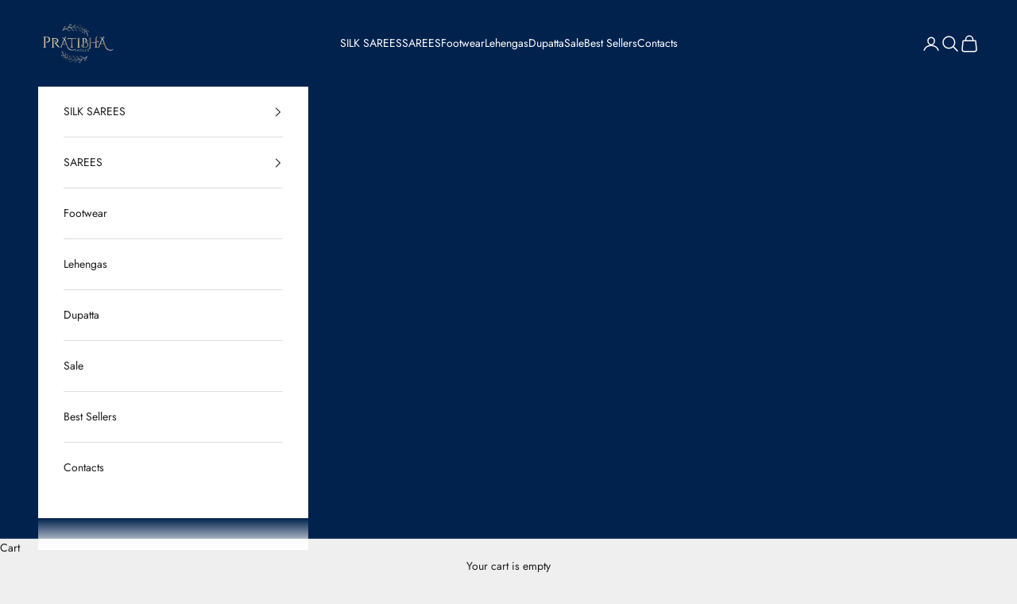

--- FILE ---
content_type: text/html; charset=utf-8
request_url: https://www.pratibhasarees.com/products/bhavisha-red-bandhej-saree
body_size: 26145
content:
<!doctype html>

<html class="no-js" lang="en" dir="ltr">
  <head>
    <meta charset="utf-8">
    <meta name="viewport" content="width=device-width, initial-scale=1.0, height=device-height, minimum-scale=1.0, maximum-scale=5.0">
      <meta name="twitter:card" content="summary_large_image">
  <meta name="twitter:title" content="">
<meta name="twitter:description" content="">
  <meta name="twitter:image" content="//www.pratibhasarees.com/cdn/shopifycloud/storefront/assets/no-image-2048-a2addb12_large.gif">
  <meta name="twitter:url" content="https://www.pratibhasarees.com">

    <title>Bhavisha Red Bandhej Saree</title><meta name="description" content="We present a pure a all new bandhej silk fabric saree with hand zardozi , kardana ,mirror and resham work on it along with a heavy border pallu!Fabric- Bandhej Silk Work- Zardozi, Kardana,Mirror and Resham Blouse- Attached"><link rel="canonical" href="https://www.pratibhasarees.com/products/bhavisha-red-bandhej-saree"><link rel="shortcut icon" href="//www.pratibhasarees.com/cdn/shop/files/image-JAg86Tp54-transformed.png?v=1711624318&width=96">
      <link rel="apple-touch-icon" href="//www.pratibhasarees.com/cdn/shop/files/image-JAg86Tp54-transformed.png?v=1711624318&width=180"><link rel="preconnect" href="https://fonts.shopifycdn.com" crossorigin><link rel="preload" href="//www.pratibhasarees.com/cdn/fonts/proza_libre/prozalibre_n4.f0507b32b728d57643b7359f19cd41165a2ba3ad.woff2" as="font" type="font/woff2" crossorigin><link rel="preload" href="//www.pratibhasarees.com/cdn/fonts/jost/jost_n4.d47a1b6347ce4a4c9f437608011273009d91f2b7.woff2" as="font" type="font/woff2" crossorigin><meta property="og:type" content="product">
  <meta property="og:title" content="Bhavisha Red Bandhej Saree">
  <meta property="product:price:amount" content="9,550.00">
  <meta property="product:price:currency" content="INR"><meta property="og:image" content="http://www.pratibhasarees.com/cdn/shop/files/9550.jpg?v=1689579130&width=2048">
  <meta property="og:image:secure_url" content="https://www.pratibhasarees.com/cdn/shop/files/9550.jpg?v=1689579130&width=2048">
  <meta property="og:image:width" content="4032">
  <meta property="og:image:height" content="3024"><meta property="og:description" content="We present a pure a all new bandhej silk fabric saree with hand zardozi , kardana ,mirror and resham work on it along with a heavy border pallu!Fabric- Bandhej Silk Work- Zardozi, Kardana,Mirror and Resham Blouse- Attached"><meta property="og:url" content="https://www.pratibhasarees.com/products/bhavisha-red-bandhej-saree">
<meta property="og:site_name" content="Pratibha Sarees"><meta name="twitter:card" content="summary"><meta name="twitter:title" content="Bhavisha Red Bandhej Saree">
  <meta name="twitter:description" content="We present a pure a all new bandhej silk fabric saree with hand zardozi , kardana ,mirror and resham work on it along with a heavy border pallu!Fabric- Bandhej Silk Work- Zardozi, Kardana,Mirror and Resham Blouse- Attached"><meta name="twitter:image" content="https://www.pratibhasarees.com/cdn/shop/files/9550.jpg?crop=center&height=1200&v=1689579130&width=1200">
  <meta name="twitter:image:alt" content="">
  <script async crossorigin fetchpriority="high" src="/cdn/shopifycloud/importmap-polyfill/es-modules-shim.2.4.0.js"></script>
<script type="application/ld+json">
  {
    "@context": "https://schema.org",
    "@type": "Product",
    "productID": 8059965243617,
    "offers": [{
          "@type": "Offer",
          "name": "Bhavisha Red Bandhej Saree",
          "availability":"https://schema.org/InStock",
          "price": 9550.0,
          "priceCurrency": "INR",
          "priceValidUntil": "2026-01-31","sku": "6577","hasMerchantReturnPolicy": {
              "merchantReturnLink": "https:\/\/www.pratibhasarees.com\/policies\/refund-policy"
            },"shippingDetails": {
              "shippingSettingsLink": "https:\/\/www.pratibhasarees.com\/policies\/shipping-policy"
            },"url": "https://www.pratibhasarees.com/products/bhavisha-red-bandhej-saree?variant=43981792837857"
        }
],"brand": {
      "@type": "Brand",
      "name": "Pratibha Sarees"
    },
    "name": "Bhavisha Red Bandhej Saree",
    "description": "We present a pure a all new bandhej silk fabric saree with hand zardozi , kardana ,mirror and resham work on it along with a heavy border pallu!Fabric- Bandhej Silk Work- Zardozi, Kardana,Mirror and Resham Blouse- Attached",
    "category": "Saris \u0026 Lehengas",
    "url": "https://www.pratibhasarees.com/products/bhavisha-red-bandhej-saree",
    "sku": "6577","weight": {
      "@type": "QuantitativeValue",
      "unitCode": "kg",
      "value": 0.0
      },"image": {
      "@type": "ImageObject",
      "url": "https://www.pratibhasarees.com/cdn/shop/files/9550.jpg?v=1689579130&width=1024",
      "image": "https://www.pratibhasarees.com/cdn/shop/files/9550.jpg?v=1689579130&width=1024",
      "name": "",
      "width": "1024",
      "height": "1024"
    }
  }
  </script>



  <script type="application/ld+json">
  {
    "@context": "https://schema.org",
    "@type": "BreadcrumbList",
  "itemListElement": [{
      "@type": "ListItem",
      "position": 1,
      "name": "Home",
      "item": "https://www.pratibhasarees.com"
    },{
          "@type": "ListItem",
          "position": 2,
          "name": "Bhavisha Red Bandhej Saree",
          "item": "https://www.pratibhasarees.com/products/bhavisha-red-bandhej-saree"
        }]
  }
  </script>

<style>/* Typography (heading) */
  @font-face {
  font-family: "Proza Libre";
  font-weight: 400;
  font-style: normal;
  font-display: fallback;
  src: url("//www.pratibhasarees.com/cdn/fonts/proza_libre/prozalibre_n4.f0507b32b728d57643b7359f19cd41165a2ba3ad.woff2") format("woff2"),
       url("//www.pratibhasarees.com/cdn/fonts/proza_libre/prozalibre_n4.11ea93e06205ad0e376283cb5b58368f304c1fe5.woff") format("woff");
}

@font-face {
  font-family: "Proza Libre";
  font-weight: 400;
  font-style: italic;
  font-display: fallback;
  src: url("//www.pratibhasarees.com/cdn/fonts/proza_libre/prozalibre_i4.fd59a69759c8ff2f0db3fa744a333dc414728870.woff2") format("woff2"),
       url("//www.pratibhasarees.com/cdn/fonts/proza_libre/prozalibre_i4.27b0ea1cb14275c30318a8a91b6ed8f2d59ab056.woff") format("woff");
}

/* Typography (body) */
  @font-face {
  font-family: Jost;
  font-weight: 400;
  font-style: normal;
  font-display: fallback;
  src: url("//www.pratibhasarees.com/cdn/fonts/jost/jost_n4.d47a1b6347ce4a4c9f437608011273009d91f2b7.woff2") format("woff2"),
       url("//www.pratibhasarees.com/cdn/fonts/jost/jost_n4.791c46290e672b3f85c3d1c651ef2efa3819eadd.woff") format("woff");
}

@font-face {
  font-family: Jost;
  font-weight: 400;
  font-style: italic;
  font-display: fallback;
  src: url("//www.pratibhasarees.com/cdn/fonts/jost/jost_i4.b690098389649750ada222b9763d55796c5283a5.woff2") format("woff2"),
       url("//www.pratibhasarees.com/cdn/fonts/jost/jost_i4.fd766415a47e50b9e391ae7ec04e2ae25e7e28b0.woff") format("woff");
}

@font-face {
  font-family: Jost;
  font-weight: 700;
  font-style: normal;
  font-display: fallback;
  src: url("//www.pratibhasarees.com/cdn/fonts/jost/jost_n7.921dc18c13fa0b0c94c5e2517ffe06139c3615a3.woff2") format("woff2"),
       url("//www.pratibhasarees.com/cdn/fonts/jost/jost_n7.cbfc16c98c1e195f46c536e775e4e959c5f2f22b.woff") format("woff");
}

@font-face {
  font-family: Jost;
  font-weight: 700;
  font-style: italic;
  font-display: fallback;
  src: url("//www.pratibhasarees.com/cdn/fonts/jost/jost_i7.d8201b854e41e19d7ed9b1a31fe4fe71deea6d3f.woff2") format("woff2"),
       url("//www.pratibhasarees.com/cdn/fonts/jost/jost_i7.eae515c34e26b6c853efddc3fc0c552e0de63757.woff") format("woff");
}

:root {
    /* Container */
    --container-max-width: 100%;
    --container-xxs-max-width: 27.5rem; /* 440px */
    --container-xs-max-width: 42.5rem; /* 680px */
    --container-sm-max-width: 61.25rem; /* 980px */
    --container-md-max-width: 71.875rem; /* 1150px */
    --container-lg-max-width: 78.75rem; /* 1260px */
    --container-xl-max-width: 85rem; /* 1360px */
    --container-gutter: 1.25rem;

    --section-vertical-spacing: 2.5rem;
    --section-vertical-spacing-tight:2.5rem;

    --section-stack-gap:2.25rem;
    --section-stack-gap-tight:2.25rem;

    /* Form settings */
    --form-gap: 1.25rem; /* Gap between fieldset and submit button */
    --fieldset-gap: 1rem; /* Gap between each form input within a fieldset */
    --form-control-gap: 0.625rem; /* Gap between input and label (ignored for floating label) */
    --checkbox-control-gap: 0.75rem; /* Horizontal gap between checkbox and its associated label */
    --input-padding-block: 0.65rem; /* Vertical padding for input, textarea and native select */
    --input-padding-inline: 0.8rem; /* Horizontal padding for input, textarea and native select */
    --checkbox-size: 0.875rem; /* Size (width and height) for checkbox */

    /* Other sizes */
    --sticky-area-height: calc(var(--announcement-bar-is-sticky, 0) * var(--announcement-bar-height, 0px) + var(--header-is-sticky, 0) * var(--header-height, 0px));

    /* RTL support */
    --transform-logical-flip: 1;
    --transform-origin-start: left;
    --transform-origin-end: right;

    /**
     * ---------------------------------------------------------------------
     * TYPOGRAPHY
     * ---------------------------------------------------------------------
     */

    /* Font properties */
    --heading-font-family: "Proza Libre", sans-serif;
    --heading-font-weight: 400;
    --heading-font-style: normal;
    --heading-text-transform: uppercase;
    --heading-letter-spacing: 0.18em;
    --text-font-family: Jost, sans-serif;
    --text-font-weight: 400;
    --text-font-style: normal;
    --text-letter-spacing: 0.0em;
    --button-font: var(--text-font-style) var(--text-font-weight) var(--text-sm) / 1.65 var(--text-font-family);
    --button-text-transform: uppercase;
    --button-letter-spacing: 0.18em;

    /* Font sizes */--text-heading-size-factor: 1;
    --text-h1: max(0.6875rem, clamp(1.375rem, 1.146341463414634rem + 0.975609756097561vw, 2rem) * var(--text-heading-size-factor));
    --text-h2: max(0.6875rem, clamp(1.25rem, 1.0670731707317074rem + 0.7804878048780488vw, 1.75rem) * var(--text-heading-size-factor));
    --text-h3: max(0.6875rem, clamp(1.125rem, 1.0335365853658536rem + 0.3902439024390244vw, 1.375rem) * var(--text-heading-size-factor));
    --text-h4: max(0.6875rem, clamp(1rem, 0.9542682926829268rem + 0.1951219512195122vw, 1.125rem) * var(--text-heading-size-factor));
    --text-h5: calc(0.875rem * var(--text-heading-size-factor));
    --text-h6: calc(0.75rem * var(--text-heading-size-factor));

    --text-xs: 0.75rem;
    --text-sm: 0.8125rem;
    --text-base: 0.875rem;
    --text-lg: 1.0rem;
    --text-xl: 1.125rem;

    /* Rounded variables (used for border radius) */
    --rounded-full: 9999px;
    --button-border-radius: 0.0rem;
    --input-border-radius: 0.0rem;

    /* Box shadow */
    --shadow-sm: 0 2px 8px rgb(0 0 0 / 0.05);
    --shadow: 0 5px 15px rgb(0 0 0 / 0.05);
    --shadow-md: 0 5px 30px rgb(0 0 0 / 0.05);
    --shadow-block: px px px rgb(var(--text-primary) / 0.0);

    /**
     * ---------------------------------------------------------------------
     * OTHER
     * ---------------------------------------------------------------------
     */

    --checkmark-svg-url: url(//www.pratibhasarees.com/cdn/shop/t/22/assets/checkmark.svg?v=77552481021870063511711468892);
    --cursor-zoom-in-svg-url: url(//www.pratibhasarees.com/cdn/shop/t/22/assets/cursor-zoom-in.svg?v=53880737899771658811711468891);
  }

  [dir="rtl"]:root {
    /* RTL support */
    --transform-logical-flip: -1;
    --transform-origin-start: right;
    --transform-origin-end: left;
  }

  @media screen and (min-width: 700px) {
    :root {
      /* Typography (font size) */
      --text-xs: 0.75rem;
      --text-sm: 0.8125rem;
      --text-base: 0.875rem;
      --text-lg: 1.0rem;
      --text-xl: 1.25rem;

      /* Spacing settings */
      --container-gutter: 2rem;
    }
  }

  @media screen and (min-width: 1000px) {
    :root {
      /* Spacing settings */
      --container-gutter: 3rem;

      --section-vertical-spacing: 4rem;
      --section-vertical-spacing-tight: 4rem;

      --section-stack-gap:3rem;
      --section-stack-gap-tight:3rem;
    }
  }:root {/* Overlay used for modal */
    --page-overlay: 0 0 0 / 0.4;

    /* We use the first scheme background as default */
    --page-background: ;

    /* Product colors */
    --on-sale-text: 227 44 43;
    --on-sale-badge-background: 227 44 43;
    --on-sale-badge-text: 255 255 255;
    --sold-out-badge-background: 239 239 239;
    --sold-out-badge-text: 0 0 0 / 0.65;
    --custom-badge-background: 28 28 28;
    --custom-badge-text: 255 255 255;
    --star-color: 28 28 28;

    /* Status colors */
    --success-background: 212 227 203;
    --success-text: 48 122 7;
    --warning-background: 253 241 224;
    --warning-text: 237 138 0;
    --error-background: 243 204 204;
    --error-text: 203 43 43;
  }.color-scheme--scheme-1 {
      /* Color settings */--accent: 28 28 28;
      --text-color: 28 28 28;
      --background: 239 239 239 / 1.0;
      --background-without-opacity: 239 239 239;
      --background-gradient: ;--border-color: 207 207 207;/* Button colors */
      --button-background: 28 28 28;
      --button-text-color: 255 255 255;

      /* Circled buttons */
      --circle-button-background: 255 255 255;
      --circle-button-text-color: 28 28 28;
    }.shopify-section:has(.section-spacing.color-scheme--bg-609ecfcfee2f667ac6c12366fc6ece56) + .shopify-section:has(.section-spacing.color-scheme--bg-609ecfcfee2f667ac6c12366fc6ece56:not(.bordered-section)) .section-spacing {
      padding-block-start: 0;
    }.color-scheme--scheme-2 {
      /* Color settings */--accent: 28 28 28;
      --text-color: 28 28 28;
      --background: 255 255 255 / 1.0;
      --background-without-opacity: 255 255 255;
      --background-gradient: ;--border-color: 221 221 221;/* Button colors */
      --button-background: 28 28 28;
      --button-text-color: 255 255 255;

      /* Circled buttons */
      --circle-button-background: 255 255 255;
      --circle-button-text-color: 28 28 28;
    }.shopify-section:has(.section-spacing.color-scheme--bg-54922f2e920ba8346f6dc0fba343d673) + .shopify-section:has(.section-spacing.color-scheme--bg-54922f2e920ba8346f6dc0fba343d673:not(.bordered-section)) .section-spacing {
      padding-block-start: 0;
    }.color-scheme--scheme-3 {
      /* Color settings */--accent: 255 255 255;
      --text-color: 255 255 255;
      --background: 0 34 77 / 1.0;
      --background-without-opacity: 0 34 77;
      --background-gradient: ;--border-color: 38 67 104;/* Button colors */
      --button-background: 255 255 255;
      --button-text-color: 28 28 28;

      /* Circled buttons */
      --circle-button-background: 255 255 255;
      --circle-button-text-color: 28 28 28;
    }.shopify-section:has(.section-spacing.color-scheme--bg-02202edb0238df863a3404e8781c04e9) + .shopify-section:has(.section-spacing.color-scheme--bg-02202edb0238df863a3404e8781c04e9:not(.bordered-section)) .section-spacing {
      padding-block-start: 0;
    }.color-scheme--scheme-4 {
      /* Color settings */--accent: 255 255 255;
      --text-color: 255 255 255;
      --background: 0 0 0 / 0.0;
      --background-without-opacity: 0 0 0;
      --background-gradient: ;--border-color: 255 255 255;/* Button colors */
      --button-background: 255 255 255;
      --button-text-color: 28 28 28;

      /* Circled buttons */
      --circle-button-background: 255 255 255;
      --circle-button-text-color: 28 28 28;
    }.shopify-section:has(.section-spacing.color-scheme--bg-3671eee015764974ee0aef1536023e0f) + .shopify-section:has(.section-spacing.color-scheme--bg-3671eee015764974ee0aef1536023e0f:not(.bordered-section)) .section-spacing {
      padding-block-start: 0;
    }.color-scheme--dialog {
      /* Color settings */--accent: 28 28 28;
      --text-color: 28 28 28;
      --background: 255 255 255 / 1.0;
      --background-without-opacity: 255 255 255;
      --background-gradient: ;--border-color: 221 221 221;/* Button colors */
      --button-background: 28 28 28;
      --button-text-color: 255 255 255;

      /* Circled buttons */
      --circle-button-background: 255 255 255;
      --circle-button-text-color: 28 28 28;
    }
</style><script>
  document.documentElement.classList.replace('no-js', 'js');

  // This allows to expose several variables to the global scope, to be used in scripts
  window.themeVariables = {
    settings: {
      showPageTransition: false,
      pageType: "product",
      moneyFormat: "Rs. {{amount}}",
      moneyWithCurrencyFormat: "INR {{amount}} USD",
      currencyCodeEnabled: false,
      cartType: "drawer",
      staggerMenuApparition: true
    },

    strings: {
      addToCartButton: "Add to cart",
      soldOutButton: "Sold out",
      preOrderButton: "Pre-order",
      unavailableButton: "Unavailable",
      addedToCart: "Added to your cart!",
      closeGallery: "Close gallery",
      zoomGallery: "Zoom picture",
      errorGallery: "Image cannot be loaded",
      soldOutBadge: "Sold out",
      discountBadge: "Save @@",
      sku: "SKU:",
      shippingEstimatorNoResults: "Sorry, we do not ship to your address.",
      shippingEstimatorOneResult: "There is one shipping rate for your address:",
      shippingEstimatorMultipleResults: "There are several shipping rates for your address:",
      shippingEstimatorError: "One or more error occurred while retrieving shipping rates:",
      next: "Next",
      previous: "Previous"
    },

    mediaQueries: {
      'sm': 'screen and (min-width: 700px)',
      'md': 'screen and (min-width: 1000px)',
      'lg': 'screen and (min-width: 1150px)',
      'xl': 'screen and (min-width: 1400px)',
      '2xl': 'screen and (min-width: 1600px)',
      'sm-max': 'screen and (max-width: 699px)',
      'md-max': 'screen and (max-width: 999px)',
      'lg-max': 'screen and (max-width: 1149px)',
      'xl-max': 'screen and (max-width: 1399px)',
      '2xl-max': 'screen and (max-width: 1599px)',
      'motion-safe': '(prefers-reduced-motion: no-preference)',
      'motion-reduce': '(prefers-reduced-motion: reduce)',
      'supports-hover': 'screen and (pointer: fine)',
      'supports-touch': 'screen and (hover: none)'
    }
  };</script><script>
      if (!(HTMLScriptElement.supports && HTMLScriptElement.supports('importmap'))) {
        const importMapPolyfill = document.createElement('script');
        importMapPolyfill.async = true;
        importMapPolyfill.src = "//www.pratibhasarees.com/cdn/shop/t/22/assets/es-module-shims.min.js?v=46445230004644522171711468866";

        document.head.appendChild(importMapPolyfill);
      }
    </script>

    <script type="importmap">{
        "imports": {
          "vendor": "//www.pratibhasarees.com/cdn/shop/t/22/assets/vendor.min.js?v=180270185114800816751711468866",
          "theme": "//www.pratibhasarees.com/cdn/shop/t/22/assets/theme.js?v=72592098415636045991711468866",
          "photoswipe": "//www.pratibhasarees.com/cdn/shop/t/22/assets/photoswipe.min.js?v=455721481654031911711468866"
        }
      }
    </script>

    <script type="module" src="//www.pratibhasarees.com/cdn/shop/t/22/assets/vendor.min.js?v=180270185114800816751711468866"></script>
    <script type="module" src="//www.pratibhasarees.com/cdn/shop/t/22/assets/theme.js?v=72592098415636045991711468866"></script>

    <script>window.performance && window.performance.mark && window.performance.mark('shopify.content_for_header.start');</script><meta id="shopify-digital-wallet" name="shopify-digital-wallet" content="/59231174816/digital_wallets/dialog">
<meta id="in-context-paypal-metadata" data-shop-id="59231174816" data-venmo-supported="false" data-environment="production" data-locale="en_US" data-paypal-v4="true" data-currency="INR">
<link rel="alternate" type="application/json+oembed" href="https://www.pratibhasarees.com/products/bhavisha-red-bandhej-saree.oembed">
<script async="async" src="/checkouts/internal/preloads.js?locale=en-IN"></script>
<script id="shopify-features" type="application/json">{"accessToken":"71bc61cc3e4ce564b3dc8b915b93cd7c","betas":["rich-media-storefront-analytics"],"domain":"www.pratibhasarees.com","predictiveSearch":true,"shopId":59231174816,"locale":"en"}</script>
<script>var Shopify = Shopify || {};
Shopify.shop = "pratibha-sarees.myshopify.com";
Shopify.locale = "en";
Shopify.currency = {"active":"INR","rate":"1.0"};
Shopify.country = "IN";
Shopify.theme = {"name":"Pratibha Sarees","id":141142950113,"schema_name":"Pratibha sarees","schema_version":"8.3.0","theme_store_id":null,"role":"main"};
Shopify.theme.handle = "null";
Shopify.theme.style = {"id":null,"handle":null};
Shopify.cdnHost = "www.pratibhasarees.com/cdn";
Shopify.routes = Shopify.routes || {};
Shopify.routes.root = "/";</script>
<script type="module">!function(o){(o.Shopify=o.Shopify||{}).modules=!0}(window);</script>
<script>!function(o){function n(){var o=[];function n(){o.push(Array.prototype.slice.apply(arguments))}return n.q=o,n}var t=o.Shopify=o.Shopify||{};t.loadFeatures=n(),t.autoloadFeatures=n()}(window);</script>
<script id="shop-js-analytics" type="application/json">{"pageType":"product"}</script>
<script defer="defer" async type="module" src="//www.pratibhasarees.com/cdn/shopifycloud/shop-js/modules/v2/client.init-shop-cart-sync_BdyHc3Nr.en.esm.js"></script>
<script defer="defer" async type="module" src="//www.pratibhasarees.com/cdn/shopifycloud/shop-js/modules/v2/chunk.common_Daul8nwZ.esm.js"></script>
<script type="module">
  await import("//www.pratibhasarees.com/cdn/shopifycloud/shop-js/modules/v2/client.init-shop-cart-sync_BdyHc3Nr.en.esm.js");
await import("//www.pratibhasarees.com/cdn/shopifycloud/shop-js/modules/v2/chunk.common_Daul8nwZ.esm.js");

  window.Shopify.SignInWithShop?.initShopCartSync?.({"fedCMEnabled":true,"windoidEnabled":true});

</script>
<script>(function() {
  var isLoaded = false;
  function asyncLoad() {
    if (isLoaded) return;
    isLoaded = true;
    var urls = ["https:\/\/chimpstatic.com\/mcjs-connected\/js\/users\/8fc6c85c395d53954e82d36b3\/375e009d927a04db53e2cd275.js?shop=pratibha-sarees.myshopify.com","https:\/\/cdn.shopify.com\/s\/files\/1\/0683\/1371\/0892\/files\/splmn-shopify-prod-August-31.min.js?v=1693985059\u0026shop=pratibha-sarees.myshopify.com","https:\/\/trust.conversionbear.com\/script?app=trust_badge\u0026shop=pratibha-sarees.myshopify.com"];
    for (var i = 0; i < urls.length; i++) {
      var s = document.createElement('script');
      s.type = 'text/javascript';
      s.async = true;
      s.src = urls[i];
      var x = document.getElementsByTagName('script')[0];
      x.parentNode.insertBefore(s, x);
    }
  };
  if(window.attachEvent) {
    window.attachEvent('onload', asyncLoad);
  } else {
    window.addEventListener('load', asyncLoad, false);
  }
})();</script>
<script id="__st">var __st={"a":59231174816,"offset":19800,"reqid":"0c236ecf-593c-4cfb-9509-1c5c52d3f195-1769014087","pageurl":"www.pratibhasarees.com\/products\/bhavisha-red-bandhej-saree","u":"f709236f6e6c","p":"product","rtyp":"product","rid":8059965243617};</script>
<script>window.ShopifyPaypalV4VisibilityTracking = true;</script>
<script id="captcha-bootstrap">!function(){'use strict';const t='contact',e='account',n='new_comment',o=[[t,t],['blogs',n],['comments',n],[t,'customer']],c=[[e,'customer_login'],[e,'guest_login'],[e,'recover_customer_password'],[e,'create_customer']],r=t=>t.map((([t,e])=>`form[action*='/${t}']:not([data-nocaptcha='true']) input[name='form_type'][value='${e}']`)).join(','),a=t=>()=>t?[...document.querySelectorAll(t)].map((t=>t.form)):[];function s(){const t=[...o],e=r(t);return a(e)}const i='password',u='form_key',d=['recaptcha-v3-token','g-recaptcha-response','h-captcha-response',i],f=()=>{try{return window.sessionStorage}catch{return}},m='__shopify_v',_=t=>t.elements[u];function p(t,e,n=!1){try{const o=window.sessionStorage,c=JSON.parse(o.getItem(e)),{data:r}=function(t){const{data:e,action:n}=t;return t[m]||n?{data:e,action:n}:{data:t,action:n}}(c);for(const[e,n]of Object.entries(r))t.elements[e]&&(t.elements[e].value=n);n&&o.removeItem(e)}catch(o){console.error('form repopulation failed',{error:o})}}const l='form_type',E='cptcha';function T(t){t.dataset[E]=!0}const w=window,h=w.document,L='Shopify',v='ce_forms',y='captcha';let A=!1;((t,e)=>{const n=(g='f06e6c50-85a8-45c8-87d0-21a2b65856fe',I='https://cdn.shopify.com/shopifycloud/storefront-forms-hcaptcha/ce_storefront_forms_captcha_hcaptcha.v1.5.2.iife.js',D={infoText:'Protected by hCaptcha',privacyText:'Privacy',termsText:'Terms'},(t,e,n)=>{const o=w[L][v],c=o.bindForm;if(c)return c(t,g,e,D).then(n);var r;o.q.push([[t,g,e,D],n]),r=I,A||(h.body.append(Object.assign(h.createElement('script'),{id:'captcha-provider',async:!0,src:r})),A=!0)});var g,I,D;w[L]=w[L]||{},w[L][v]=w[L][v]||{},w[L][v].q=[],w[L][y]=w[L][y]||{},w[L][y].protect=function(t,e){n(t,void 0,e),T(t)},Object.freeze(w[L][y]),function(t,e,n,w,h,L){const[v,y,A,g]=function(t,e,n){const i=e?o:[],u=t?c:[],d=[...i,...u],f=r(d),m=r(i),_=r(d.filter((([t,e])=>n.includes(e))));return[a(f),a(m),a(_),s()]}(w,h,L),I=t=>{const e=t.target;return e instanceof HTMLFormElement?e:e&&e.form},D=t=>v().includes(t);t.addEventListener('submit',(t=>{const e=I(t);if(!e)return;const n=D(e)&&!e.dataset.hcaptchaBound&&!e.dataset.recaptchaBound,o=_(e),c=g().includes(e)&&(!o||!o.value);(n||c)&&t.preventDefault(),c&&!n&&(function(t){try{if(!f())return;!function(t){const e=f();if(!e)return;const n=_(t);if(!n)return;const o=n.value;o&&e.removeItem(o)}(t);const e=Array.from(Array(32),(()=>Math.random().toString(36)[2])).join('');!function(t,e){_(t)||t.append(Object.assign(document.createElement('input'),{type:'hidden',name:u})),t.elements[u].value=e}(t,e),function(t,e){const n=f();if(!n)return;const o=[...t.querySelectorAll(`input[type='${i}']`)].map((({name:t})=>t)),c=[...d,...o],r={};for(const[a,s]of new FormData(t).entries())c.includes(a)||(r[a]=s);n.setItem(e,JSON.stringify({[m]:1,action:t.action,data:r}))}(t,e)}catch(e){console.error('failed to persist form',e)}}(e),e.submit())}));const S=(t,e)=>{t&&!t.dataset[E]&&(n(t,e.some((e=>e===t))),T(t))};for(const o of['focusin','change'])t.addEventListener(o,(t=>{const e=I(t);D(e)&&S(e,y())}));const B=e.get('form_key'),M=e.get(l),P=B&&M;t.addEventListener('DOMContentLoaded',(()=>{const t=y();if(P)for(const e of t)e.elements[l].value===M&&p(e,B);[...new Set([...A(),...v().filter((t=>'true'===t.dataset.shopifyCaptcha))])].forEach((e=>S(e,t)))}))}(h,new URLSearchParams(w.location.search),n,t,e,['guest_login'])})(!0,!0)}();</script>
<script integrity="sha256-4kQ18oKyAcykRKYeNunJcIwy7WH5gtpwJnB7kiuLZ1E=" data-source-attribution="shopify.loadfeatures" defer="defer" src="//www.pratibhasarees.com/cdn/shopifycloud/storefront/assets/storefront/load_feature-a0a9edcb.js" crossorigin="anonymous"></script>
<script data-source-attribution="shopify.dynamic_checkout.dynamic.init">var Shopify=Shopify||{};Shopify.PaymentButton=Shopify.PaymentButton||{isStorefrontPortableWallets:!0,init:function(){window.Shopify.PaymentButton.init=function(){};var t=document.createElement("script");t.src="https://www.pratibhasarees.com/cdn/shopifycloud/portable-wallets/latest/portable-wallets.en.js",t.type="module",document.head.appendChild(t)}};
</script>
<script data-source-attribution="shopify.dynamic_checkout.buyer_consent">
  function portableWalletsHideBuyerConsent(e){var t=document.getElementById("shopify-buyer-consent"),n=document.getElementById("shopify-subscription-policy-button");t&&n&&(t.classList.add("hidden"),t.setAttribute("aria-hidden","true"),n.removeEventListener("click",e))}function portableWalletsShowBuyerConsent(e){var t=document.getElementById("shopify-buyer-consent"),n=document.getElementById("shopify-subscription-policy-button");t&&n&&(t.classList.remove("hidden"),t.removeAttribute("aria-hidden"),n.addEventListener("click",e))}window.Shopify?.PaymentButton&&(window.Shopify.PaymentButton.hideBuyerConsent=portableWalletsHideBuyerConsent,window.Shopify.PaymentButton.showBuyerConsent=portableWalletsShowBuyerConsent);
</script>
<script>
  function portableWalletsCleanup(e){e&&e.src&&console.error("Failed to load portable wallets script "+e.src);var t=document.querySelectorAll("shopify-accelerated-checkout .shopify-payment-button__skeleton, shopify-accelerated-checkout-cart .wallet-cart-button__skeleton"),e=document.getElementById("shopify-buyer-consent");for(let e=0;e<t.length;e++)t[e].remove();e&&e.remove()}function portableWalletsNotLoadedAsModule(e){e instanceof ErrorEvent&&"string"==typeof e.message&&e.message.includes("import.meta")&&"string"==typeof e.filename&&e.filename.includes("portable-wallets")&&(window.removeEventListener("error",portableWalletsNotLoadedAsModule),window.Shopify.PaymentButton.failedToLoad=e,"loading"===document.readyState?document.addEventListener("DOMContentLoaded",window.Shopify.PaymentButton.init):window.Shopify.PaymentButton.init())}window.addEventListener("error",portableWalletsNotLoadedAsModule);
</script>

<script type="module" src="https://www.pratibhasarees.com/cdn/shopifycloud/portable-wallets/latest/portable-wallets.en.js" onError="portableWalletsCleanup(this)" crossorigin="anonymous"></script>
<script nomodule>
  document.addEventListener("DOMContentLoaded", portableWalletsCleanup);
</script>

<link id="shopify-accelerated-checkout-styles" rel="stylesheet" media="screen" href="https://www.pratibhasarees.com/cdn/shopifycloud/portable-wallets/latest/accelerated-checkout-backwards-compat.css" crossorigin="anonymous">
<style id="shopify-accelerated-checkout-cart">
        #shopify-buyer-consent {
  margin-top: 1em;
  display: inline-block;
  width: 100%;
}

#shopify-buyer-consent.hidden {
  display: none;
}

#shopify-subscription-policy-button {
  background: none;
  border: none;
  padding: 0;
  text-decoration: underline;
  font-size: inherit;
  cursor: pointer;
}

#shopify-subscription-policy-button::before {
  box-shadow: none;
}

      </style>

<script>window.performance && window.performance.mark && window.performance.mark('shopify.content_for_header.end');</script>
<link href="//www.pratibhasarees.com/cdn/shop/t/22/assets/theme.css?v=5547176725140114811738131284" rel="stylesheet" type="text/css" media="all" /><link rel="dns-prefetch" href="https://review.wsy400.com/">

  <script type="text/javascript" src="https://review.wsy400.com/scriptTag/star.js" defer="defer"></script>


  

<style>
  .announcement-bar__carousel {
  max-width: 53rem;}

  [data-block-type="price"]::after {
  display: ;
  content: '(Incl of all taxes)';
  display: block;
  margin-bottom: 29px;
}
.product-info__block-list.sarees-collection .product-info__block-item .prose::after {
  content: 'Size:- 5.40 Meter \A Blouse - 0.90 CM \A Made In India ';
  white-space: pre;
  line-height: 32px;
  display:block;
}
.product-info__block-list.dupatta-collection .product-info__block-item .prose::after {
  content: 'Size:- 2.40 Meter \A Made In India ';
  white-space: pre;
  line-height: 32px;
  display:block;
}

.product-info__block-list.lehengas-collection .product-info__block-item .prose::after {
  content: 'Lehenga Length: 43 inches \A Waist Size: 43 inches (Customized Extra) \A Dupatta Length: 2.5 meters \A Blouse & Lehenga: Unstitched \A Made In India ';
  white-space: pre;
  line-height: 32px;
  display:block;
}

.product-info__block-item .prose p {
  margin-bottom: 11px !important;
}
</style>

    
<!-- BEGIN app block: shopify://apps/animify-storefront-animation/blocks/animify-embed/ac151f31-6933-4292-8fdf-785225fc0d8a --><script> var fc_metafield_animify_settings = {"appstatus":"disable","heartrange":"13","mobile":"disabled","heartopacity":"70","frontpage":"enabled","heartcolor":"0","freeicon":"https:\/\/d1owz8ug8bf83z.cloudfront.net\/images\/animify\/icons\/1.svg","primaryicon":0,"objectsize":"30","speed":"51","effect":"free","multipleanimation":0,"freeElem":"1","primaryElem":1,"upwards":"disabled","disappear":"disabled","disappeartime":"5","redirectUrl":""}</script>
<!-- END app block --><link href="https://cdn.shopify.com/extensions/019ba0ca-52dc-7066-88bc-14ab9756924f/my-app-47/assets/dadao_review.css" rel="stylesheet" type="text/css" media="all">
<script src="https://cdn.shopify.com/extensions/01997b35-6d5c-713d-8082-45208b2d9221/animify-28/assets/animify.js" type="text/javascript" defer="defer"></script>
<link href="https://monorail-edge.shopifysvc.com" rel="dns-prefetch">
<script>(function(){if ("sendBeacon" in navigator && "performance" in window) {try {var session_token_from_headers = performance.getEntriesByType('navigation')[0].serverTiming.find(x => x.name == '_s').description;} catch {var session_token_from_headers = undefined;}var session_cookie_matches = document.cookie.match(/_shopify_s=([^;]*)/);var session_token_from_cookie = session_cookie_matches && session_cookie_matches.length === 2 ? session_cookie_matches[1] : "";var session_token = session_token_from_headers || session_token_from_cookie || "";function handle_abandonment_event(e) {var entries = performance.getEntries().filter(function(entry) {return /monorail-edge.shopifysvc.com/.test(entry.name);});if (!window.abandonment_tracked && entries.length === 0) {window.abandonment_tracked = true;var currentMs = Date.now();var navigation_start = performance.timing.navigationStart;var payload = {shop_id: 59231174816,url: window.location.href,navigation_start,duration: currentMs - navigation_start,session_token,page_type: "product"};window.navigator.sendBeacon("https://monorail-edge.shopifysvc.com/v1/produce", JSON.stringify({schema_id: "online_store_buyer_site_abandonment/1.1",payload: payload,metadata: {event_created_at_ms: currentMs,event_sent_at_ms: currentMs}}));}}window.addEventListener('pagehide', handle_abandonment_event);}}());</script>
<script id="web-pixels-manager-setup">(function e(e,d,r,n,o){if(void 0===o&&(o={}),!Boolean(null===(a=null===(i=window.Shopify)||void 0===i?void 0:i.analytics)||void 0===a?void 0:a.replayQueue)){var i,a;window.Shopify=window.Shopify||{};var t=window.Shopify;t.analytics=t.analytics||{};var s=t.analytics;s.replayQueue=[],s.publish=function(e,d,r){return s.replayQueue.push([e,d,r]),!0};try{self.performance.mark("wpm:start")}catch(e){}var l=function(){var e={modern:/Edge?\/(1{2}[4-9]|1[2-9]\d|[2-9]\d{2}|\d{4,})\.\d+(\.\d+|)|Firefox\/(1{2}[4-9]|1[2-9]\d|[2-9]\d{2}|\d{4,})\.\d+(\.\d+|)|Chrom(ium|e)\/(9{2}|\d{3,})\.\d+(\.\d+|)|(Maci|X1{2}).+ Version\/(15\.\d+|(1[6-9]|[2-9]\d|\d{3,})\.\d+)([,.]\d+|)( \(\w+\)|)( Mobile\/\w+|) Safari\/|Chrome.+OPR\/(9{2}|\d{3,})\.\d+\.\d+|(CPU[ +]OS|iPhone[ +]OS|CPU[ +]iPhone|CPU IPhone OS|CPU iPad OS)[ +]+(15[._]\d+|(1[6-9]|[2-9]\d|\d{3,})[._]\d+)([._]\d+|)|Android:?[ /-](13[3-9]|1[4-9]\d|[2-9]\d{2}|\d{4,})(\.\d+|)(\.\d+|)|Android.+Firefox\/(13[5-9]|1[4-9]\d|[2-9]\d{2}|\d{4,})\.\d+(\.\d+|)|Android.+Chrom(ium|e)\/(13[3-9]|1[4-9]\d|[2-9]\d{2}|\d{4,})\.\d+(\.\d+|)|SamsungBrowser\/([2-9]\d|\d{3,})\.\d+/,legacy:/Edge?\/(1[6-9]|[2-9]\d|\d{3,})\.\d+(\.\d+|)|Firefox\/(5[4-9]|[6-9]\d|\d{3,})\.\d+(\.\d+|)|Chrom(ium|e)\/(5[1-9]|[6-9]\d|\d{3,})\.\d+(\.\d+|)([\d.]+$|.*Safari\/(?![\d.]+ Edge\/[\d.]+$))|(Maci|X1{2}).+ Version\/(10\.\d+|(1[1-9]|[2-9]\d|\d{3,})\.\d+)([,.]\d+|)( \(\w+\)|)( Mobile\/\w+|) Safari\/|Chrome.+OPR\/(3[89]|[4-9]\d|\d{3,})\.\d+\.\d+|(CPU[ +]OS|iPhone[ +]OS|CPU[ +]iPhone|CPU IPhone OS|CPU iPad OS)[ +]+(10[._]\d+|(1[1-9]|[2-9]\d|\d{3,})[._]\d+)([._]\d+|)|Android:?[ /-](13[3-9]|1[4-9]\d|[2-9]\d{2}|\d{4,})(\.\d+|)(\.\d+|)|Mobile Safari.+OPR\/([89]\d|\d{3,})\.\d+\.\d+|Android.+Firefox\/(13[5-9]|1[4-9]\d|[2-9]\d{2}|\d{4,})\.\d+(\.\d+|)|Android.+Chrom(ium|e)\/(13[3-9]|1[4-9]\d|[2-9]\d{2}|\d{4,})\.\d+(\.\d+|)|Android.+(UC? ?Browser|UCWEB|U3)[ /]?(15\.([5-9]|\d{2,})|(1[6-9]|[2-9]\d|\d{3,})\.\d+)\.\d+|SamsungBrowser\/(5\.\d+|([6-9]|\d{2,})\.\d+)|Android.+MQ{2}Browser\/(14(\.(9|\d{2,})|)|(1[5-9]|[2-9]\d|\d{3,})(\.\d+|))(\.\d+|)|K[Aa][Ii]OS\/(3\.\d+|([4-9]|\d{2,})\.\d+)(\.\d+|)/},d=e.modern,r=e.legacy,n=navigator.userAgent;return n.match(d)?"modern":n.match(r)?"legacy":"unknown"}(),u="modern"===l?"modern":"legacy",c=(null!=n?n:{modern:"",legacy:""})[u],f=function(e){return[e.baseUrl,"/wpm","/b",e.hashVersion,"modern"===e.buildTarget?"m":"l",".js"].join("")}({baseUrl:d,hashVersion:r,buildTarget:u}),m=function(e){var d=e.version,r=e.bundleTarget,n=e.surface,o=e.pageUrl,i=e.monorailEndpoint;return{emit:function(e){var a=e.status,t=e.errorMsg,s=(new Date).getTime(),l=JSON.stringify({metadata:{event_sent_at_ms:s},events:[{schema_id:"web_pixels_manager_load/3.1",payload:{version:d,bundle_target:r,page_url:o,status:a,surface:n,error_msg:t},metadata:{event_created_at_ms:s}}]});if(!i)return console&&console.warn&&console.warn("[Web Pixels Manager] No Monorail endpoint provided, skipping logging."),!1;try{return self.navigator.sendBeacon.bind(self.navigator)(i,l)}catch(e){}var u=new XMLHttpRequest;try{return u.open("POST",i,!0),u.setRequestHeader("Content-Type","text/plain"),u.send(l),!0}catch(e){return console&&console.warn&&console.warn("[Web Pixels Manager] Got an unhandled error while logging to Monorail."),!1}}}}({version:r,bundleTarget:l,surface:e.surface,pageUrl:self.location.href,monorailEndpoint:e.monorailEndpoint});try{o.browserTarget=l,function(e){var d=e.src,r=e.async,n=void 0===r||r,o=e.onload,i=e.onerror,a=e.sri,t=e.scriptDataAttributes,s=void 0===t?{}:t,l=document.createElement("script"),u=document.querySelector("head"),c=document.querySelector("body");if(l.async=n,l.src=d,a&&(l.integrity=a,l.crossOrigin="anonymous"),s)for(var f in s)if(Object.prototype.hasOwnProperty.call(s,f))try{l.dataset[f]=s[f]}catch(e){}if(o&&l.addEventListener("load",o),i&&l.addEventListener("error",i),u)u.appendChild(l);else{if(!c)throw new Error("Did not find a head or body element to append the script");c.appendChild(l)}}({src:f,async:!0,onload:function(){if(!function(){var e,d;return Boolean(null===(d=null===(e=window.Shopify)||void 0===e?void 0:e.analytics)||void 0===d?void 0:d.initialized)}()){var d=window.webPixelsManager.init(e)||void 0;if(d){var r=window.Shopify.analytics;r.replayQueue.forEach((function(e){var r=e[0],n=e[1],o=e[2];d.publishCustomEvent(r,n,o)})),r.replayQueue=[],r.publish=d.publishCustomEvent,r.visitor=d.visitor,r.initialized=!0}}},onerror:function(){return m.emit({status:"failed",errorMsg:"".concat(f," has failed to load")})},sri:function(e){var d=/^sha384-[A-Za-z0-9+/=]+$/;return"string"==typeof e&&d.test(e)}(c)?c:"",scriptDataAttributes:o}),m.emit({status:"loading"})}catch(e){m.emit({status:"failed",errorMsg:(null==e?void 0:e.message)||"Unknown error"})}}})({shopId: 59231174816,storefrontBaseUrl: "https://www.pratibhasarees.com",extensionsBaseUrl: "https://extensions.shopifycdn.com/cdn/shopifycloud/web-pixels-manager",monorailEndpoint: "https://monorail-edge.shopifysvc.com/unstable/produce_batch",surface: "storefront-renderer",enabledBetaFlags: ["2dca8a86"],webPixelsConfigList: [{"id":"139886817","configuration":"{\"pixel_id\":\"270535295195355\",\"pixel_type\":\"facebook_pixel\",\"metaapp_system_user_token\":\"-\"}","eventPayloadVersion":"v1","runtimeContext":"OPEN","scriptVersion":"ca16bc87fe92b6042fbaa3acc2fbdaa6","type":"APP","apiClientId":2329312,"privacyPurposes":["ANALYTICS","MARKETING","SALE_OF_DATA"],"dataSharingAdjustments":{"protectedCustomerApprovalScopes":["read_customer_address","read_customer_email","read_customer_name","read_customer_personal_data","read_customer_phone"]}},{"id":"10322145","eventPayloadVersion":"1","runtimeContext":"LAX","scriptVersion":"1","type":"CUSTOM","privacyPurposes":["ANALYTICS","MARKETING","SALE_OF_DATA"],"name":"bharat x"},{"id":"shopify-app-pixel","configuration":"{}","eventPayloadVersion":"v1","runtimeContext":"STRICT","scriptVersion":"0450","apiClientId":"shopify-pixel","type":"APP","privacyPurposes":["ANALYTICS","MARKETING"]},{"id":"shopify-custom-pixel","eventPayloadVersion":"v1","runtimeContext":"LAX","scriptVersion":"0450","apiClientId":"shopify-pixel","type":"CUSTOM","privacyPurposes":["ANALYTICS","MARKETING"]}],isMerchantRequest: false,initData: {"shop":{"name":"Pratibha Sarees","paymentSettings":{"currencyCode":"INR"},"myshopifyDomain":"pratibha-sarees.myshopify.com","countryCode":"IN","storefrontUrl":"https:\/\/www.pratibhasarees.com"},"customer":null,"cart":null,"checkout":null,"productVariants":[{"price":{"amount":9550.0,"currencyCode":"INR"},"product":{"title":"Bhavisha Red Bandhej Saree","vendor":"Pratibha Sarees","id":"8059965243617","untranslatedTitle":"Bhavisha Red Bandhej Saree","url":"\/products\/bhavisha-red-bandhej-saree","type":"Saris \u0026 Lehengas"},"id":"43981792837857","image":{"src":"\/\/www.pratibhasarees.com\/cdn\/shop\/files\/9550.jpg?v=1689579130"},"sku":"6577","title":"Default Title","untranslatedTitle":"Default Title"}],"purchasingCompany":null},},"https://www.pratibhasarees.com/cdn","fcfee988w5aeb613cpc8e4bc33m6693e112",{"modern":"","legacy":""},{"shopId":"59231174816","storefrontBaseUrl":"https:\/\/www.pratibhasarees.com","extensionBaseUrl":"https:\/\/extensions.shopifycdn.com\/cdn\/shopifycloud\/web-pixels-manager","surface":"storefront-renderer","enabledBetaFlags":"[\"2dca8a86\"]","isMerchantRequest":"false","hashVersion":"fcfee988w5aeb613cpc8e4bc33m6693e112","publish":"custom","events":"[[\"page_viewed\",{}],[\"product_viewed\",{\"productVariant\":{\"price\":{\"amount\":9550.0,\"currencyCode\":\"INR\"},\"product\":{\"title\":\"Bhavisha Red Bandhej Saree\",\"vendor\":\"Pratibha Sarees\",\"id\":\"8059965243617\",\"untranslatedTitle\":\"Bhavisha Red Bandhej Saree\",\"url\":\"\/products\/bhavisha-red-bandhej-saree\",\"type\":\"Saris \u0026 Lehengas\"},\"id\":\"43981792837857\",\"image\":{\"src\":\"\/\/www.pratibhasarees.com\/cdn\/shop\/files\/9550.jpg?v=1689579130\"},\"sku\":\"6577\",\"title\":\"Default Title\",\"untranslatedTitle\":\"Default Title\"}}]]"});</script><script>
  window.ShopifyAnalytics = window.ShopifyAnalytics || {};
  window.ShopifyAnalytics.meta = window.ShopifyAnalytics.meta || {};
  window.ShopifyAnalytics.meta.currency = 'INR';
  var meta = {"product":{"id":8059965243617,"gid":"gid:\/\/shopify\/Product\/8059965243617","vendor":"Pratibha Sarees","type":"Saris \u0026 Lehengas","handle":"bhavisha-red-bandhej-saree","variants":[{"id":43981792837857,"price":955000,"name":"Bhavisha Red Bandhej Saree","public_title":null,"sku":"6577"}],"remote":false},"page":{"pageType":"product","resourceType":"product","resourceId":8059965243617,"requestId":"0c236ecf-593c-4cfb-9509-1c5c52d3f195-1769014087"}};
  for (var attr in meta) {
    window.ShopifyAnalytics.meta[attr] = meta[attr];
  }
</script>
<script class="analytics">
  (function () {
    var customDocumentWrite = function(content) {
      var jquery = null;

      if (window.jQuery) {
        jquery = window.jQuery;
      } else if (window.Checkout && window.Checkout.$) {
        jquery = window.Checkout.$;
      }

      if (jquery) {
        jquery('body').append(content);
      }
    };

    var hasLoggedConversion = function(token) {
      if (token) {
        return document.cookie.indexOf('loggedConversion=' + token) !== -1;
      }
      return false;
    }

    var setCookieIfConversion = function(token) {
      if (token) {
        var twoMonthsFromNow = new Date(Date.now());
        twoMonthsFromNow.setMonth(twoMonthsFromNow.getMonth() + 2);

        document.cookie = 'loggedConversion=' + token + '; expires=' + twoMonthsFromNow;
      }
    }

    var trekkie = window.ShopifyAnalytics.lib = window.trekkie = window.trekkie || [];
    if (trekkie.integrations) {
      return;
    }
    trekkie.methods = [
      'identify',
      'page',
      'ready',
      'track',
      'trackForm',
      'trackLink'
    ];
    trekkie.factory = function(method) {
      return function() {
        var args = Array.prototype.slice.call(arguments);
        args.unshift(method);
        trekkie.push(args);
        return trekkie;
      };
    };
    for (var i = 0; i < trekkie.methods.length; i++) {
      var key = trekkie.methods[i];
      trekkie[key] = trekkie.factory(key);
    }
    trekkie.load = function(config) {
      trekkie.config = config || {};
      trekkie.config.initialDocumentCookie = document.cookie;
      var first = document.getElementsByTagName('script')[0];
      var script = document.createElement('script');
      script.type = 'text/javascript';
      script.onerror = function(e) {
        var scriptFallback = document.createElement('script');
        scriptFallback.type = 'text/javascript';
        scriptFallback.onerror = function(error) {
                var Monorail = {
      produce: function produce(monorailDomain, schemaId, payload) {
        var currentMs = new Date().getTime();
        var event = {
          schema_id: schemaId,
          payload: payload,
          metadata: {
            event_created_at_ms: currentMs,
            event_sent_at_ms: currentMs
          }
        };
        return Monorail.sendRequest("https://" + monorailDomain + "/v1/produce", JSON.stringify(event));
      },
      sendRequest: function sendRequest(endpointUrl, payload) {
        // Try the sendBeacon API
        if (window && window.navigator && typeof window.navigator.sendBeacon === 'function' && typeof window.Blob === 'function' && !Monorail.isIos12()) {
          var blobData = new window.Blob([payload], {
            type: 'text/plain'
          });

          if (window.navigator.sendBeacon(endpointUrl, blobData)) {
            return true;
          } // sendBeacon was not successful

        } // XHR beacon

        var xhr = new XMLHttpRequest();

        try {
          xhr.open('POST', endpointUrl);
          xhr.setRequestHeader('Content-Type', 'text/plain');
          xhr.send(payload);
        } catch (e) {
          console.log(e);
        }

        return false;
      },
      isIos12: function isIos12() {
        return window.navigator.userAgent.lastIndexOf('iPhone; CPU iPhone OS 12_') !== -1 || window.navigator.userAgent.lastIndexOf('iPad; CPU OS 12_') !== -1;
      }
    };
    Monorail.produce('monorail-edge.shopifysvc.com',
      'trekkie_storefront_load_errors/1.1',
      {shop_id: 59231174816,
      theme_id: 141142950113,
      app_name: "storefront",
      context_url: window.location.href,
      source_url: "//www.pratibhasarees.com/cdn/s/trekkie.storefront.cd680fe47e6c39ca5d5df5f0a32d569bc48c0f27.min.js"});

        };
        scriptFallback.async = true;
        scriptFallback.src = '//www.pratibhasarees.com/cdn/s/trekkie.storefront.cd680fe47e6c39ca5d5df5f0a32d569bc48c0f27.min.js';
        first.parentNode.insertBefore(scriptFallback, first);
      };
      script.async = true;
      script.src = '//www.pratibhasarees.com/cdn/s/trekkie.storefront.cd680fe47e6c39ca5d5df5f0a32d569bc48c0f27.min.js';
      first.parentNode.insertBefore(script, first);
    };
    trekkie.load(
      {"Trekkie":{"appName":"storefront","development":false,"defaultAttributes":{"shopId":59231174816,"isMerchantRequest":null,"themeId":141142950113,"themeCityHash":"3530791926551047790","contentLanguage":"en","currency":"INR","eventMetadataId":"f5c0e7cc-dd89-4f56-a1e2-2e1162c43a2c"},"isServerSideCookieWritingEnabled":true,"monorailRegion":"shop_domain","enabledBetaFlags":["65f19447"]},"Session Attribution":{},"S2S":{"facebookCapiEnabled":true,"source":"trekkie-storefront-renderer","apiClientId":580111}}
    );

    var loaded = false;
    trekkie.ready(function() {
      if (loaded) return;
      loaded = true;

      window.ShopifyAnalytics.lib = window.trekkie;

      var originalDocumentWrite = document.write;
      document.write = customDocumentWrite;
      try { window.ShopifyAnalytics.merchantGoogleAnalytics.call(this); } catch(error) {};
      document.write = originalDocumentWrite;

      window.ShopifyAnalytics.lib.page(null,{"pageType":"product","resourceType":"product","resourceId":8059965243617,"requestId":"0c236ecf-593c-4cfb-9509-1c5c52d3f195-1769014087","shopifyEmitted":true});

      var match = window.location.pathname.match(/checkouts\/(.+)\/(thank_you|post_purchase)/)
      var token = match? match[1]: undefined;
      if (!hasLoggedConversion(token)) {
        setCookieIfConversion(token);
        window.ShopifyAnalytics.lib.track("Viewed Product",{"currency":"INR","variantId":43981792837857,"productId":8059965243617,"productGid":"gid:\/\/shopify\/Product\/8059965243617","name":"Bhavisha Red Bandhej Saree","price":"9550.00","sku":"6577","brand":"Pratibha Sarees","variant":null,"category":"Saris \u0026 Lehengas","nonInteraction":true,"remote":false},undefined,undefined,{"shopifyEmitted":true});
      window.ShopifyAnalytics.lib.track("monorail:\/\/trekkie_storefront_viewed_product\/1.1",{"currency":"INR","variantId":43981792837857,"productId":8059965243617,"productGid":"gid:\/\/shopify\/Product\/8059965243617","name":"Bhavisha Red Bandhej Saree","price":"9550.00","sku":"6577","brand":"Pratibha Sarees","variant":null,"category":"Saris \u0026 Lehengas","nonInteraction":true,"remote":false,"referer":"https:\/\/www.pratibhasarees.com\/products\/bhavisha-red-bandhej-saree"});
      }
    });


        var eventsListenerScript = document.createElement('script');
        eventsListenerScript.async = true;
        eventsListenerScript.src = "//www.pratibhasarees.com/cdn/shopifycloud/storefront/assets/shop_events_listener-3da45d37.js";
        document.getElementsByTagName('head')[0].appendChild(eventsListenerScript);

})();</script>
<script
  defer
  src="https://www.pratibhasarees.com/cdn/shopifycloud/perf-kit/shopify-perf-kit-3.0.4.min.js"
  data-application="storefront-renderer"
  data-shop-id="59231174816"
  data-render-region="gcp-us-central1"
  data-page-type="product"
  data-theme-instance-id="141142950113"
  data-theme-name="Pratibha sarees"
  data-theme-version="8.3.0"
  data-monorail-region="shop_domain"
  data-resource-timing-sampling-rate="10"
  data-shs="true"
  data-shs-beacon="true"
  data-shs-export-with-fetch="true"
  data-shs-logs-sample-rate="1"
  data-shs-beacon-endpoint="https://www.pratibhasarees.com/api/collect"
></script>
</head>

  

  <body class="features--button-transition features--zoom-image  color-scheme color-scheme--scheme-1"><template id="drawer-default-template">
  <div part="base">
    <div part="overlay"></div>

    <div part="content">
      <header part="header">
        <slot name="header"></slot>

        <button type="button" is="dialog-close-button" part="close-button tap-area" aria-label="Close"><svg aria-hidden="true" focusable="false" fill="none" width="14" class="icon icon-close" viewBox="0 0 16 16">
      <path d="m1 1 14 14M1 15 15 1" stroke="currentColor" stroke-width="1.5"/>
    </svg>

  </button>
      </header>

      <div part="body">
        <slot></slot>
      </div>

      <footer part="footer">
        <slot name="footer"></slot>
      </footer>
    </div>
  </div>
</template><template id="modal-default-template">
  <div part="base">
    <div part="overlay"></div>

    <div part="content">
      <header part="header">
        <slot name="header"></slot>

        <button type="button" is="dialog-close-button" part="close-button tap-area" aria-label="Close"><svg aria-hidden="true" focusable="false" fill="none" width="14" class="icon icon-close" viewBox="0 0 16 16">
      <path d="m1 1 14 14M1 15 15 1" stroke="currentColor" stroke-width="1.5"/>
    </svg>

  </button>
      </header>

      <div part="body">
        <slot></slot>
      </div>
    </div>
  </div>
</template><template id="popover-default-template">
  <div part="base">
    <div part="overlay"></div>

    <div part="content">
      <header part="header">
        <slot name="header"></slot>

        <button type="button" is="dialog-close-button" part="close-button tap-area" aria-label="Close"><svg aria-hidden="true" focusable="false" fill="none" width="14" class="icon icon-close" viewBox="0 0 16 16">
      <path d="m1 1 14 14M1 15 15 1" stroke="currentColor" stroke-width="1.5"/>
    </svg>

  </button>
      </header>

      <div part="body">
        <slot></slot>
      </div>
    </div>
  </div>
</template><template id="header-search-default-template">
  <div part="base">
    <div part="overlay"></div>

    <div part="content">
      <slot></slot>
    </div>
  </div>
</template><template id="video-media-default-template">
  <slot></slot>

  <svg part="play-button" fill="none" width="48" height="48" viewBox="0 0 48 48">
    <path fill-rule="evenodd" clip-rule="evenodd" d="M48 24c0 13.255-10.745 24-24 24S0 37.255 0 24 10.745 0 24 0s24 10.745 24 24Zm-18 0-9-6.6v13.2l9-6.6Z" fill="var(--play-button-background, #efefef)"/>
  </svg>
</template><loading-bar class="loading-bar" aria-hidden="true"></loading-bar>
    <a href="#main" allow-hash-change class="skip-to-content sr-only">Skip to content</a>

    <span id="header-scroll-tracker" style="position: absolute; width: 1px; height: 1px; top: var(--header-scroll-tracker-offset, 10px); left: 0;"></span><!-- BEGIN sections: header-group -->
<header id="shopify-section-sections--17641630728417__header" class="shopify-section shopify-section-group-header-group shopify-section--header"><style>
  :root {
    --header-is-sticky: 1;
  }

  #shopify-section-sections--17641630728417__header {
    --header-grid: "primary-nav logo secondary-nav" / minmax(0, 1fr) auto minmax(0, 1fr);
    --header-padding-block: 1rem;
    --header-transparent-header-text-color: 255 255 255;
    --header-separation-border-color: 255 255 255 / 0.15;

    position: relative;
    z-index: 5;
  }

  @media screen and (min-width: 700px) {
    #shopify-section-sections--17641630728417__header {
      --header-padding-block: 1.6rem;
    }
  }

  @media screen and (min-width: 1000px) {
    #shopify-section-sections--17641630728417__header {--header-grid: "logo primary-nav secondary-nav" / minmax(max-content, 1fr) auto minmax(max-content, 1fr);}
  }#shopify-section-sections--17641630728417__header {
      position: sticky;
      top: 0;
    }

    .shopify-section--announcement-bar ~ #shopify-section-sections--17641630728417__header {
      top: calc(var(--announcement-bar-is-sticky, 0) * var(--announcement-bar-height, 0px));
    }#shopify-section-sections--17641630728417__header {
      --header-logo-width: 100px;
    }

    @media screen and (min-width: 700px) {
      #shopify-section-sections--17641630728417__header {
        --header-logo-width: 100px;
      }
    }</style>

<height-observer variable="header">
  <x-header class="header color-scheme color-scheme--scheme-3">
      <a href="/" class="header__logo"><span class="sr-only">Pratibha Sarees</span><img src="//www.pratibhasarees.com/cdn/shop/files/image-JAg86Tp54-transformed.png?v=1711624318&amp;width=720" alt="" srcset="//www.pratibhasarees.com/cdn/shop/files/image-JAg86Tp54-transformed.png?v=1711624318&amp;width=200 200w, //www.pratibhasarees.com/cdn/shop/files/image-JAg86Tp54-transformed.png?v=1711624318&amp;width=300 300w" width="720" height="416" sizes="100px" class="header__logo-image"></a>
    
<nav class="header__primary-nav header__primary-nav--center" aria-label="Primary navigation">
        <button type="button" aria-controls="sidebar-menu" class="md:hidden">
          <span class="sr-only">Open navigation menu</span><svg aria-hidden="true" fill="none" focusable="false" width="24" class="header__nav-icon icon icon-hamburger" viewBox="0 0 24 24">
      <path d="M1 19h22M1 12h22M1 5h22" stroke="currentColor" stroke-width="1.5" stroke-linecap="square"/>
    </svg></button><ul class="contents unstyled-list md-max:hidden">

              <li class="header__primary-nav-item" data-title="SILK SAREES"><details is="dropdown-menu-disclosure" class="header__menu-disclosure" follow-summary-link trigger="hover">
                    <summary data-follow-link="/collections/silk-saree" class="h6">SILK SAREES</summary><ul class="header__dropdown-menu header__dropdown-menu--restrictable unstyled-list" role="list"><li><a href="/collections/patola-silk-saree" class="link-faded-reverse" >Patola Silk Saree</a></li><li><a href="/collections/banarasi-saree" class="link-faded-reverse" >Banarasi Silk Saree</a></li></ul></details></li>

              <li class="header__primary-nav-item" data-title="SAREES"><details is="dropdown-menu-disclosure" class="header__menu-disclosure" follow-summary-link trigger="hover">
                    <summary data-follow-link="/collections/sarees" class="h6">SAREES</summary><ul class="header__dropdown-menu header__dropdown-menu--restrictable unstyled-list" role="list"><li><a href="/collections/chiffon-saree" class="link-faded-reverse" >Chiffon Georgette Sarees </a></li><li><a href="/collections/leheriya-saree" class="link-faded-reverse" >Leheriya Sarees </a></li><li><a href="/collections/bandhani-saree" class="link-faded-reverse" >Bandhani / Bandhej Sarees </a></li><li><a href="/collections/banarasi-saree" class="link-faded-reverse" >Banarasi Sarees</a></li><li><a href="/collections/organza-saree" class="link-faded-reverse" >Organza Saree</a></li><li><a href="/collections/silk-saree" class="link-faded-reverse" >Silk Sarees</a></li><li><a href="/collections/italian-crepe" class="link-faded-reverse" >Italian Crepe</a></li><li><a href="/collections/sarees-under-4000" class="link-faded-reverse" >Sarees Under 4000</a></li><li><a href="/collections/pre-drape-saree" class="link-faded-reverse" >Pre Drape Saree</a></li></ul></details></li>

              <li class="header__primary-nav-item" data-title="Footwear"><a href="/collections/footwear" class="block h6" >Footwear</a></li>

              <li class="header__primary-nav-item" data-title="Lehengas"><a href="/collections/lehengas" class="block h6" >Lehengas</a></li>

              <li class="header__primary-nav-item" data-title="Dupatta"><a href="/collections/dupatta" class="block h6" >Dupatta</a></li>

              <li class="header__primary-nav-item" data-title="Sale"><a href="/collections/sale" class="block h6" >Sale</a></li>

              <li class="header__primary-nav-item" data-title="Best Sellers"><a href="/collections/our-best-sellers" class="block h6" >Best Sellers</a></li>

              <li class="header__primary-nav-item" data-title="Contacts"><a href="/pages/contact-us" class="block h6" >Contacts</a></li></ul></nav><nav class="header__secondary-nav" aria-label="Secondary navigation"><a href="/account/login" class="sm-max:hidden">
          <span class="sr-only">Open account page</span><svg aria-hidden="true" fill="none" focusable="false" width="24" class="header__nav-icon icon icon-account" viewBox="0 0 24 24">
      <path d="M16.125 8.75c-.184 2.478-2.063 4.5-4.125 4.5s-3.944-2.021-4.125-4.5c-.187-2.578 1.64-4.5 4.125-4.5 2.484 0 4.313 1.969 4.125 4.5Z" stroke="currentColor" stroke-width="1.5" stroke-linecap="round" stroke-linejoin="round"/>
      <path d="M3.017 20.747C3.783 16.5 7.922 14.25 12 14.25s8.217 2.25 8.984 6.497" stroke="currentColor" stroke-width="1.5" stroke-miterlimit="10"/>
    </svg></a><a href="/search" aria-controls="header-search-sections--17641630728417__header">
          <span class="sr-only">Open search</span><svg aria-hidden="true" fill="none" focusable="false" width="24" class="header__nav-icon icon icon-search" viewBox="0 0 24 24">
      <path d="M10.364 3a7.364 7.364 0 1 0 0 14.727 7.364 7.364 0 0 0 0-14.727Z" stroke="currentColor" stroke-width="1.5" stroke-miterlimit="10"/>
      <path d="M15.857 15.858 21 21.001" stroke="currentColor" stroke-width="1.5" stroke-miterlimit="10" stroke-linecap="round"/>
    </svg></a><a href="/cart" class="relative" aria-controls="cart-drawer">
        <span class="sr-only">Open cart</span><svg aria-hidden="true" fill="none" focusable="false" width="24" class="header__nav-icon icon icon-cart" viewBox="0 0 24 24"><path d="M4.75 8.25A.75.75 0 0 0 4 9L3 19.125c0 1.418 1.207 2.625 2.625 2.625h12.75c1.418 0 2.625-1.149 2.625-2.566L20 9a.75.75 0 0 0-.75-.75H4.75Zm2.75 0v-1.5a4.5 4.5 0 0 1 4.5-4.5v0a4.5 4.5 0 0 1 4.5 4.5v1.5" stroke="currentColor" stroke-width="1.5" stroke-linecap="round" stroke-linejoin="round"/></svg><cart-dot class="header__cart-dot  "></cart-dot>
      </a>
    </nav><header-search id="header-search-sections--17641630728417__header" class="header-search">
  <div class="container">
    <form id="predictive-search-form" action="/search" method="GET" aria-owns="header-predictive-search" class="header-search__form" role="search">
      <div class="header-search__form-control"><svg aria-hidden="true" fill="none" focusable="false" width="20" class="icon icon-search" viewBox="0 0 24 24">
      <path d="M10.364 3a7.364 7.364 0 1 0 0 14.727 7.364 7.364 0 0 0 0-14.727Z" stroke="currentColor" stroke-width="1.5" stroke-miterlimit="10"/>
      <path d="M15.857 15.858 21 21.001" stroke="currentColor" stroke-width="1.5" stroke-miterlimit="10" stroke-linecap="round"/>
    </svg><input type="search" name="q" spellcheck="false" class="header-search__input h5 sm:h4" aria-label="Search" placeholder="Search for...">
        <button type="button" is="dialog-close-button">
          <span class="sr-only">Close</span><svg aria-hidden="true" focusable="false" fill="none" width="16" class="icon icon-close" viewBox="0 0 16 16">
      <path d="m1 1 14 14M1 15 15 1" stroke="currentColor" stroke-width="1.5"/>
    </svg>

  </button>
      </div>
    </form>

    <predictive-search id="header-predictive-search" class="predictive-search">
      <div class="predictive-search__content" slot="results"></div>
    </predictive-search>
  </div>
</header-search><template id="header-sidebar-template">
  <div part="base">
    <div part="overlay"></div>

    <div part="content">
      <header part="header">
        <button type="button" is="dialog-close-button" part="close-button tap-area" aria-label="Close"><svg aria-hidden="true" focusable="false" fill="none" width="16" class="icon icon-close" viewBox="0 0 16 16">
      <path d="m1 1 14 14M1 15 15 1" stroke="currentColor" stroke-width="1.5"/>
    </svg>

  </button>
      </header>

      <div part="panel-list">
        <slot name="main-panel"></slot><slot name="collapsible-panel"></slot></div>
    </div>
  </div>
</template>

<header-sidebar id="sidebar-menu" class="header-sidebar drawer drawer--sm color-scheme color-scheme--scheme-2" template="header-sidebar-template" open-from="left"><div class="header-sidebar__main-panel" slot="main-panel">
    <div class="header-sidebar__scroller">
      <ul class="header-sidebar__linklist divide-y unstyled-list" role="list"><li><button type="button" class="header-sidebar__linklist-button h6" aria-controls="header-panel-1" aria-expanded="false">SILK SAREES<svg aria-hidden="true" focusable="false" fill="none" width="12" class="icon icon-chevron-right  icon--direction-aware" viewBox="0 0 10 10">
      <path d="m3 9 4-4-4-4" stroke="currentColor" stroke-linecap="square"/>
    </svg></button></li><li><button type="button" class="header-sidebar__linklist-button h6" aria-controls="header-panel-2" aria-expanded="false">SAREES<svg aria-hidden="true" focusable="false" fill="none" width="12" class="icon icon-chevron-right  icon--direction-aware" viewBox="0 0 10 10">
      <path d="m3 9 4-4-4-4" stroke="currentColor" stroke-linecap="square"/>
    </svg></button></li><li><a href="/collections/footwear" class="header-sidebar__linklist-button h6">Footwear</a></li><li><a href="/collections/lehengas" class="header-sidebar__linklist-button h6">Lehengas</a></li><li><a href="/collections/dupatta" class="header-sidebar__linklist-button h6">Dupatta</a></li><li><a href="/collections/sale" class="header-sidebar__linklist-button h6">Sale</a></li><li><a href="/collections/our-best-sellers" class="header-sidebar__linklist-button h6">Best Sellers</a></li><li><a href="/pages/contact-us" class="header-sidebar__linklist-button h6">Contacts</a></li></ul>
    </div><div class="header-sidebar__footer"><a href="/account/login" class="text-with-icon smallcaps sm:hidden"><svg aria-hidden="true" fill="none" focusable="false" width="20" class="icon icon-account" viewBox="0 0 24 24">
      <path d="M16.125 8.75c-.184 2.478-2.063 4.5-4.125 4.5s-3.944-2.021-4.125-4.5c-.187-2.578 1.64-4.5 4.125-4.5 2.484 0 4.313 1.969 4.125 4.5Z" stroke="currentColor" stroke-width="1.5" stroke-linecap="round" stroke-linejoin="round"/>
      <path d="M3.017 20.747C3.783 16.5 7.922 14.25 12 14.25s8.217 2.25 8.984 6.497" stroke="currentColor" stroke-width="1.5" stroke-miterlimit="10"/>
    </svg>Login</a></div></div><header-sidebar-collapsible-panel class="header-sidebar__collapsible-panel" slot="collapsible-panel">
      <div class="header-sidebar__scroller"><div id="header-panel-1" class="header-sidebar__sub-panel" hidden>
              <button type="button" class="header-sidebar__back-button link-faded is-divided text-with-icon h6 md:hidden" data-action="close-panel"><svg aria-hidden="true" focusable="false" fill="none" width="12" class="icon icon-chevron-left  icon--direction-aware" viewBox="0 0 10 10">
      <path d="M7 1 3 5l4 4" stroke="currentColor" stroke-linecap="square"/>
    </svg>SILK SAREES</button>

              <ul class="header-sidebar__linklist divide-y unstyled-list" role="list"><li><a href="/collections/patola-silk-saree" class="header-sidebar__linklist-button h6">Patola Silk Saree</a></li><li><a href="/collections/banarasi-saree" class="header-sidebar__linklist-button h6">Banarasi Silk Saree</a></li></ul></div><div id="header-panel-2" class="header-sidebar__sub-panel" hidden>
              <button type="button" class="header-sidebar__back-button link-faded is-divided text-with-icon h6 md:hidden" data-action="close-panel"><svg aria-hidden="true" focusable="false" fill="none" width="12" class="icon icon-chevron-left  icon--direction-aware" viewBox="0 0 10 10">
      <path d="M7 1 3 5l4 4" stroke="currentColor" stroke-linecap="square"/>
    </svg>SAREES</button>

              <ul class="header-sidebar__linklist divide-y unstyled-list" role="list"><li><a href="/collections/chiffon-saree" class="header-sidebar__linklist-button h6">Chiffon Georgette Sarees </a></li><li><a href="/collections/leheriya-saree" class="header-sidebar__linklist-button h6">Leheriya Sarees </a></li><li><a href="/collections/bandhani-saree" class="header-sidebar__linklist-button h6">Bandhani / Bandhej Sarees </a></li><li><a href="/collections/banarasi-saree" class="header-sidebar__linklist-button h6">Banarasi Sarees</a></li><li><a href="/collections/organza-saree" class="header-sidebar__linklist-button h6">Organza Saree</a></li><li><a href="/collections/silk-saree" class="header-sidebar__linklist-button h6">Silk Sarees</a></li><li><a href="/collections/italian-crepe" class="header-sidebar__linklist-button h6">Italian Crepe</a></li><li><a href="/collections/sarees-under-4000" class="header-sidebar__linklist-button h6">Sarees Under 4000</a></li><li><a href="/collections/pre-drape-saree" class="header-sidebar__linklist-button h6">Pre Drape Saree</a></li></ul></div></div>
    </header-sidebar-collapsible-panel></header-sidebar></x-header>
</height-observer>

<script>
  document.documentElement.style.setProperty('--header-height', `${Math.round(document.getElementById('shopify-section-sections--17641630728417__header').clientHeight)}px`);
</script>


</header>
<!-- END sections: header-group --><!-- BEGIN sections: overlay-group -->
<section id="shopify-section-sections--17641630761185__cart-drawer" class="shopify-section shopify-section-group-overlay-group shopify-section--cart-drawer"><cart-drawer id="cart-drawer" class="cart-drawer drawer drawer--center-body color-scheme color-scheme--scheme-1" initial-focus="false" handle-editor-events>
  <p class="h4" slot="header">Cart</p><p class="h5 text-center">Your cart is empty</p></cart-drawer>

</section><aside id="shopify-section-sections--17641630761185__privacy-banner" class="shopify-section shopify-section-group-overlay-group shopify-section--privacy-banner"><privacy-banner class="pop-in privacy-banner color-scheme color-scheme--scheme-3" handle-editor-events>
  <button class="pop-in__close-button tap-area" is="dialog-close-button">
    <span class="sr-only">Close</span><svg aria-hidden="true" focusable="false" fill="none" width="16" class="icon icon-close" viewBox="0 0 16 16">
      <path d="m1 1 14 14M1 15 15 1" stroke="currentColor" stroke-width="1.5"/>
    </svg>

  </button>

  <div class="v-stack gap-4"><p class="h6">🍪 Cookie policy</p><div class="prose text-xs"><p>We use cookies and similar technologies to provide the best experience on our website. Refer to our Privacy Policy for more information.</p></div><div class="h-stack gap-4">
      <button type="button" class="link text-xs" data-action="accept">Accept</button>
      <button type="button" class="link text-xs text-subdued" data-action="decline">Decline</button>
    </div>
  </div>
</privacy-banner>

</aside>
<!-- END sections: overlay-group --><main id="main" class="anchor">
      <section id="shopify-section-template--17641630597345__main" class="shopify-section shopify-section--main-product"><style>
  #shopify-section-template--17641630597345__main {
    --product-grid: "product-gallery" "product-info" "product-content" / minmax(0, 1fr);
  }

  @media screen and (min-width: 1000px) {
    #shopify-section-template--17641630597345__main {--product-grid: "product-gallery product-info" auto "product-content product-info" minmax(0, 1fr) / minmax(0, 0.65fr) minmax(0, 0.35fr);}
  }
</style><div class="section-spacing section-spacing--tight color-scheme color-scheme--scheme-2 color-scheme--bg-54922f2e920ba8346f6dc0fba343d673">
  <div class="container container--lg">
    <div class="product"><style>@media screen and (min-width: 1000px) {
    #shopify-section-template--17641630597345__main {/* Thumbnails on the left */
        --product-gallery-flex-direction: row-reverse;
        --product-gallery-thumbnail-list-grid-auto-flow: row;--product-gallery-thumbnail-list-max-height: 45rem;}}
</style>

<product-gallery class="product-gallery" form="product-form-8059965243617-template--17641630597345__main" autoplay-media allow-zoom="4"><button class="product-gallery__zoom-button circle-button circle-button--sm md:hidden" is="open-lightbox-button">
      <span class="sr-only">Zoom picture</span><svg aria-hidden="true" focusable="false" width="14" class="icon icon-zoom" viewBox="0 0 14 14">
      <path d="M9.432 9.432a4.94 4.94 0 1 1-6.985-6.985 4.94 4.94 0 0 1 6.985 6.985Zm0 0L13 13" fill="none" stroke="currentColor" stroke-linecap="square"/>
      <path d="M6 3.5V6m0 2.5V6m0 0H3.5h5" fill="none" stroke="currentColor" />
    </svg></button><div class="product-gallery__image-list"><div class="contents"><scroll-carousel adaptive-height id="product-gallery-carousel-8059965243617-template--17641630597345__main" class="product-gallery__carousel scroll-area full-bleed md:unbleed" role="region"><div class="product-gallery__media snap-center is-initial" data-media-type="image" data-media-id="32835471311073" role="group" aria-label="Item 1 of 3" ><img src="//www.pratibhasarees.com/cdn/shop/files/9550.jpg?v=1689579130&amp;width=4032" alt="Bhavisha Red Bandhej Saree" srcset="//www.pratibhasarees.com/cdn/shop/files/9550.jpg?v=1689579130&amp;width=200 200w, //www.pratibhasarees.com/cdn/shop/files/9550.jpg?v=1689579130&amp;width=300 300w, //www.pratibhasarees.com/cdn/shop/files/9550.jpg?v=1689579130&amp;width=400 400w, //www.pratibhasarees.com/cdn/shop/files/9550.jpg?v=1689579130&amp;width=500 500w, //www.pratibhasarees.com/cdn/shop/files/9550.jpg?v=1689579130&amp;width=600 600w, //www.pratibhasarees.com/cdn/shop/files/9550.jpg?v=1689579130&amp;width=700 700w, //www.pratibhasarees.com/cdn/shop/files/9550.jpg?v=1689579130&amp;width=800 800w, //www.pratibhasarees.com/cdn/shop/files/9550.jpg?v=1689579130&amp;width=1000 1000w, //www.pratibhasarees.com/cdn/shop/files/9550.jpg?v=1689579130&amp;width=1200 1200w, //www.pratibhasarees.com/cdn/shop/files/9550.jpg?v=1689579130&amp;width=1400 1400w, //www.pratibhasarees.com/cdn/shop/files/9550.jpg?v=1689579130&amp;width=1600 1600w, //www.pratibhasarees.com/cdn/shop/files/9550.jpg?v=1689579130&amp;width=1800 1800w, //www.pratibhasarees.com/cdn/shop/files/9550.jpg?v=1689579130&amp;width=2000 2000w, //www.pratibhasarees.com/cdn/shop/files/9550.jpg?v=1689579130&amp;width=2200 2200w, //www.pratibhasarees.com/cdn/shop/files/9550.jpg?v=1689579130&amp;width=2400 2400w, //www.pratibhasarees.com/cdn/shop/files/9550.jpg?v=1689579130&amp;width=2600 2600w, //www.pratibhasarees.com/cdn/shop/files/9550.jpg?v=1689579130&amp;width=2800 2800w, //www.pratibhasarees.com/cdn/shop/files/9550.jpg?v=1689579130&amp;width=3000 3000w, //www.pratibhasarees.com/cdn/shop/files/9550.jpg?v=1689579130&amp;width=3200 3200w" width="4032" height="3024" loading="eager" fetchpriority="high" sizes="(max-width: 699px) calc(100vw - 40px), (max-width: 999px) calc(100vw - 64px), min(1100px, 819px - 96px)"></div><div class="product-gallery__media snap-center " data-media-type="image" data-media-id="32835471245537" role="group" aria-label="Item 2 of 3" ><img src="//www.pratibhasarees.com/cdn/shop/files/IMG_6578.jpg?v=1689579130&amp;width=3024" alt="Bhavisha Red Bandhej Saree" srcset="//www.pratibhasarees.com/cdn/shop/files/IMG_6578.jpg?v=1689579130&amp;width=200 200w, //www.pratibhasarees.com/cdn/shop/files/IMG_6578.jpg?v=1689579130&amp;width=300 300w, //www.pratibhasarees.com/cdn/shop/files/IMG_6578.jpg?v=1689579130&amp;width=400 400w, //www.pratibhasarees.com/cdn/shop/files/IMG_6578.jpg?v=1689579130&amp;width=500 500w, //www.pratibhasarees.com/cdn/shop/files/IMG_6578.jpg?v=1689579130&amp;width=600 600w, //www.pratibhasarees.com/cdn/shop/files/IMG_6578.jpg?v=1689579130&amp;width=700 700w, //www.pratibhasarees.com/cdn/shop/files/IMG_6578.jpg?v=1689579130&amp;width=800 800w, //www.pratibhasarees.com/cdn/shop/files/IMG_6578.jpg?v=1689579130&amp;width=1000 1000w, //www.pratibhasarees.com/cdn/shop/files/IMG_6578.jpg?v=1689579130&amp;width=1200 1200w, //www.pratibhasarees.com/cdn/shop/files/IMG_6578.jpg?v=1689579130&amp;width=1400 1400w, //www.pratibhasarees.com/cdn/shop/files/IMG_6578.jpg?v=1689579130&amp;width=1600 1600w, //www.pratibhasarees.com/cdn/shop/files/IMG_6578.jpg?v=1689579130&amp;width=1800 1800w, //www.pratibhasarees.com/cdn/shop/files/IMG_6578.jpg?v=1689579130&amp;width=2000 2000w, //www.pratibhasarees.com/cdn/shop/files/IMG_6578.jpg?v=1689579130&amp;width=2200 2200w, //www.pratibhasarees.com/cdn/shop/files/IMG_6578.jpg?v=1689579130&amp;width=2400 2400w, //www.pratibhasarees.com/cdn/shop/files/IMG_6578.jpg?v=1689579130&amp;width=2600 2600w, //www.pratibhasarees.com/cdn/shop/files/IMG_6578.jpg?v=1689579130&amp;width=2800 2800w, //www.pratibhasarees.com/cdn/shop/files/IMG_6578.jpg?v=1689579130&amp;width=3000 3000w" width="3024" height="4032" loading="lazy" fetchpriority="auto" sizes="(max-width: 699px) calc(100vw - 40px), (max-width: 999px) calc(100vw - 64px), min(1100px, 819px - 96px)"></div><div class="product-gallery__media snap-center " data-media-type="image" data-media-id="32835471769825" role="group" aria-label="Item 3 of 3" ><img src="//www.pratibhasarees.com/cdn/shop/files/IMG_6579.jpg?v=1689579126&amp;width=3024" alt="Bhavisha Red Bandhej Saree" srcset="//www.pratibhasarees.com/cdn/shop/files/IMG_6579.jpg?v=1689579126&amp;width=200 200w, //www.pratibhasarees.com/cdn/shop/files/IMG_6579.jpg?v=1689579126&amp;width=300 300w, //www.pratibhasarees.com/cdn/shop/files/IMG_6579.jpg?v=1689579126&amp;width=400 400w, //www.pratibhasarees.com/cdn/shop/files/IMG_6579.jpg?v=1689579126&amp;width=500 500w, //www.pratibhasarees.com/cdn/shop/files/IMG_6579.jpg?v=1689579126&amp;width=600 600w, //www.pratibhasarees.com/cdn/shop/files/IMG_6579.jpg?v=1689579126&amp;width=700 700w, //www.pratibhasarees.com/cdn/shop/files/IMG_6579.jpg?v=1689579126&amp;width=800 800w, //www.pratibhasarees.com/cdn/shop/files/IMG_6579.jpg?v=1689579126&amp;width=1000 1000w, //www.pratibhasarees.com/cdn/shop/files/IMG_6579.jpg?v=1689579126&amp;width=1200 1200w, //www.pratibhasarees.com/cdn/shop/files/IMG_6579.jpg?v=1689579126&amp;width=1400 1400w, //www.pratibhasarees.com/cdn/shop/files/IMG_6579.jpg?v=1689579126&amp;width=1600 1600w, //www.pratibhasarees.com/cdn/shop/files/IMG_6579.jpg?v=1689579126&amp;width=1800 1800w, //www.pratibhasarees.com/cdn/shop/files/IMG_6579.jpg?v=1689579126&amp;width=2000 2000w, //www.pratibhasarees.com/cdn/shop/files/IMG_6579.jpg?v=1689579126&amp;width=2200 2200w, //www.pratibhasarees.com/cdn/shop/files/IMG_6579.jpg?v=1689579126&amp;width=2400 2400w, //www.pratibhasarees.com/cdn/shop/files/IMG_6579.jpg?v=1689579126&amp;width=2600 2600w, //www.pratibhasarees.com/cdn/shop/files/IMG_6579.jpg?v=1689579126&amp;width=2800 2800w, //www.pratibhasarees.com/cdn/shop/files/IMG_6579.jpg?v=1689579126&amp;width=3000 3000w" width="3024" height="4032" loading="lazy" fetchpriority="auto" sizes="(max-width: 699px) calc(100vw - 40px), (max-width: 999px) calc(100vw - 64px), min(1100px, 819px - 96px)"></div></scroll-carousel></div></div><safe-sticky class="product-gallery__thumbnail-list hidden md:block">
        <product-gallery-navigation align-selected aria-controls="product-gallery-carousel-8059965243617-template--17641630597345__main" class="product-gallery__thumbnail-scroller bleed md:unbleed"><button type="button" class="product-gallery__thumbnail"  data-media-type="image" data-media-position="1" data-media-id="32835471311073" aria-current="true" aria-label="Go to item 1"><img src="//www.pratibhasarees.com/cdn/shop/files/9550.jpg?v=1689579130&amp;width=4032" alt="Bhavisha Red Bandhej Saree" srcset="//www.pratibhasarees.com/cdn/shop/files/9550.jpg?v=1689579130&amp;width=56 56w, //www.pratibhasarees.com/cdn/shop/files/9550.jpg?v=1689579130&amp;width=112 112w, //www.pratibhasarees.com/cdn/shop/files/9550.jpg?v=1689579130&amp;width=168 168w" width="4032" height="3024" loading="lazy" sizes="56px" class="object-contain">
              </button><button type="button" class="product-gallery__thumbnail"  data-media-type="image" data-media-position="2" data-media-id="32835471245537" aria-current="false" aria-label="Go to item 2"><img src="//www.pratibhasarees.com/cdn/shop/files/IMG_6578.jpg?v=1689579130&amp;width=3024" alt="Bhavisha Red Bandhej Saree" srcset="//www.pratibhasarees.com/cdn/shop/files/IMG_6578.jpg?v=1689579130&amp;width=56 56w, //www.pratibhasarees.com/cdn/shop/files/IMG_6578.jpg?v=1689579130&amp;width=112 112w, //www.pratibhasarees.com/cdn/shop/files/IMG_6578.jpg?v=1689579130&amp;width=168 168w" width="3024" height="4032" loading="lazy" sizes="56px" class="object-contain">
              </button><button type="button" class="product-gallery__thumbnail"  data-media-type="image" data-media-position="3" data-media-id="32835471769825" aria-current="false" aria-label="Go to item 3"><img src="//www.pratibhasarees.com/cdn/shop/files/IMG_6579.jpg?v=1689579126&amp;width=3024" alt="Bhavisha Red Bandhej Saree" srcset="//www.pratibhasarees.com/cdn/shop/files/IMG_6579.jpg?v=1689579126&amp;width=56 56w, //www.pratibhasarees.com/cdn/shop/files/IMG_6579.jpg?v=1689579126&amp;width=112 112w, //www.pratibhasarees.com/cdn/shop/files/IMG_6579.jpg?v=1689579126&amp;width=168 168w" width="3024" height="4032" loading="lazy" sizes="56px" class="object-contain">
              </button></product-gallery-navigation>
      </safe-sticky><carousel-navigation class="page-dots align-self-center  md:hidden" aria-controls="product-gallery-carousel-8059965243617-template--17641630597345__main"><button type="button" class="tap-area"  aria-current="true">
              <span class="sr-only">Go to item 1</span>
            </button><button type="button" class="tap-area"  aria-current="false">
              <span class="sr-only">Go to item 2</span>
            </button><button type="button" class="tap-area"  aria-current="false">
              <span class="sr-only">Go to item 3</span>
            </button></carousel-navigation></product-gallery>
<safe-sticky class="product-info ">
  <div class="product-info__block-list
  
    
  
    
  
    
  
    
  
"><div class="product-info__block-item" data-block-type="vendor" ><a href="/collections/vendors?q=Pratibha%20Sarees" class="vendor h6 link-faded">Pratibha Sarees</a></div><div class="product-info__block-item" data-block-type="title" ><h1 class="product-title h3">Bhavisha Red Bandhej Saree</h1></div><div class="product-info__block-item" data-block-type="price" ><div class="v-stack"><price-list role="region" aria-live="polite" class="price-list price-list--product"><sale-price form="product-form-8059965243617-template--17641630597345__main" class="h4 text-subdued">
      <span class="sr-only">Sale price</span>Rs. 9,550.00</sale-price>

    <compare-at-price form="product-form-8059965243617-template--17641630597345__main" hidden class="h5 text-subdued line-through">
      <span class="sr-only">Regular price</span></compare-at-price><unit-price form="product-form-8059965243617-template--17641630597345__main" hidden class="h6 text-subdued">(/)
      </unit-price></price-list></div></div><div class="product-info__block-item" data-block-type="payment-terms" ><payment-terms class="payment-terms" form="product-form-8059965243617-template--17641630597345__main"><form method="post" action="/cart/add" id="product-installment-form-template--17641630597345__main-8059965243617" accept-charset="UTF-8" class="shopify-product-form" enctype="multipart/form-data"><input type="hidden" name="form_type" value="product" /><input type="hidden" name="utf8" value="✓" /><input type="hidden" name="id" value="43981792837857"><input type="hidden" name="product-id" value="8059965243617" /><input type="hidden" name="section-id" value="template--17641630597345__main" /></form></payment-terms></div><div class="product-info__block-item" data-block-type="separator" ><hr></div><div class="product-info__block-item" data-block-type="buy-buttons" ><form method="post" action="/cart/add" id="product-form-8059965243617-template--17641630597345__main" accept-charset="UTF-8" class="shopify-product-form" enctype="multipart/form-data" is="product-form"><input type="hidden" name="form_type" value="product" /><input type="hidden" name="utf8" value="✓" /><input type="hidden" disabled name="id" value="43981792837857">

    

    <div class="v-stack gap-4"><buy-buttons class="buy-buttons buy-buttons--has-dynamic" template="" form="product-form-8059965243617-template--17641630597345__main">
<button type="submit" class="button button--outline w-full" >Add to cart</button><div data-shopify="payment-button" class="shopify-payment-button"> <shopify-accelerated-checkout recommended="null" fallback="{&quot;supports_subs&quot;:true,&quot;supports_def_opts&quot;:true,&quot;name&quot;:&quot;buy_it_now&quot;,&quot;wallet_params&quot;:{}}" access-token="71bc61cc3e4ce564b3dc8b915b93cd7c" buyer-country="IN" buyer-locale="en" buyer-currency="INR" variant-params="[{&quot;id&quot;:43981792837857,&quot;requiresShipping&quot;:true}]" shop-id="59231174816" enabled-flags="[&quot;ae0f5bf6&quot;]" > <div class="shopify-payment-button__button" role="button" disabled aria-hidden="true" style="background-color: transparent; border: none"> <div class="shopify-payment-button__skeleton">&nbsp;</div> </div> </shopify-accelerated-checkout> <small id="shopify-buyer-consent" class="hidden" aria-hidden="true" data-consent-type="subscription"> This item is a recurring or deferred purchase. By continuing, I agree to the <span id="shopify-subscription-policy-button">cancellation policy</span> and authorize you to charge my payment method at the prices, frequency and dates listed on this page until my order is fulfilled or I cancel, if permitted. </small> </div><style>
            #shopify-section-template--17641630597345__main .shopify-payment-button {}
          </style></buy-buttons>
    </div><input type="hidden" name="product-id" value="8059965243617" /><input type="hidden" name="section-id" value="template--17641630597345__main" /></form></div><div class="product-info__block-item" data-block-type="description" ><div class="prose">We present a pure a all new bandhej silk fabric saree with hand zardozi , kardana ,mirror and resham work on it along with a heavy border pallu!<br><br>Fabric- Bandhej Silk <br>Work- Zardozi, Kardana,Mirror and Resham <br>Blouse- Attached<br><br></div></div><div class="product-info__block-item" data-block-type="variant-picker" ><noscript>
    <input type="hidden" name="id" form="product-form-8059965243617-template--17641630597345__main" value="43981792837857">
  </noscript></div><div class="product-info__block-item" data-block-type="quantity-selector" ><quantity-selector form="product-form-8059965243617-template--17641630597345__main" class="quantity-selector "><button disabled class="quantity-selector__button">
      <span class="sr-only">Decrease quantity</span><svg aria-hidden="true" focusable="false" fill="none" width="10" class="icon icon-minus" viewBox="0 0 12 12">
      <path d="M0 6h12" stroke="currentColor" stroke-width="1.5"/>
    </svg></button>

    <input class="quantity-selector__input " type="number" is="quantity-input" value="1" name="quantity" form="product-form-8059965243617-template--17641630597345__main" inputmode="numeric"  aria-label="Change quantity">

    <button class="quantity-selector__button">
      <span class="sr-only">Decrease quantity</span><svg aria-hidden="true" focusable="false" fill="none" width="10" class="icon icon-plus" viewBox="0 0 12 12">
      <path d="M6 0v12M0 6h12" stroke="currentColor" stroke-width="1.5"/>
    </svg></button></quantity-selector>
</div><div class="product-info__block-item" data-block-type="accordion" ><details class="accordion  group " is="accordion-disclosure" aria-expanded="false" >
  <summary><span class="accordion__toggle h6"><span>Return & Refunds</span><span class="animated-plus group-expanded:rotate" aria-hidden="true"></span></span>
  </summary>

  <div class="accordion__content prose"><p>We have a 2 Days- return policy, which means you have 2 days after receiving your item to request a returns.<br/>Return is only accepted on if the product is defective or different from what is shown in the picture.Opening video of package is mandatory for any claim. </p></div>
</details></div></div></safe-sticky><div id="product-extra-information" class="product-content-below-gallery empty:hidden scroll-margin-offset"><product-recommendations class="block" hidden product="8059965243617" limit="2" intent="complementary"></product-recommendations></div></div>
  </div>
</div><product-sticky-bar form="product-form-8059965243617-template--17641630597345__main" class="product-sticky-bar">
    <div class="product-sticky-bar__info sm-max:hidden">
      <div class="h-stack gap-6"><variant-media widths="60,120,180" form="product-form-8059965243617-template--17641630597345__main"><img src="//www.pratibhasarees.com/cdn/shop/files/9550.jpg?v=1689579130&amp;width=4032" alt="Bhavisha Red Bandhej Saree" srcset="//www.pratibhasarees.com/cdn/shop/files/9550.jpg?v=1689579130&amp;width=60 60w, //www.pratibhasarees.com/cdn/shop/files/9550.jpg?v=1689579130&amp;width=120 120w, //www.pratibhasarees.com/cdn/shop/files/9550.jpg?v=1689579130&amp;width=180 180w" width="4032" height="3024" loading="lazy" sizes="60px"></variant-media><div class="v-stack">
                    <span class="h6">Bhavisha Red Bandhej Saree</span>
<div data-shop-id="59231174816" product-id="8059965243617" data-page="product" class="ddreview-star"></div><price-list role="region" aria-live="polite" class="price-list "><sale-price form="product-form-8059965243617-template--17641630597345__main" class="h6 text-subdued">
      <span class="sr-only">Sale price</span>Rs. 9,550.00</sale-price>

    <compare-at-price form="product-form-8059965243617-template--17641630597345__main" hidden class="h6 text-subdued line-through">
      <span class="sr-only">Regular price</span></compare-at-price></price-list></div>
      </div>
    </div>

    <buy-buttons class="buy-buttons" template="" form="product-form-8059965243617-template--17641630597345__main">
<button type="submit" class="button"form="product-form-8059965243617-template--17641630597345__main" >Add to cart</button></buy-buttons>
  </product-sticky-bar><template id="quick-buy-content">
  <p class="h5" slot="header">Choose options</p>

  <div class="quick-buy-modal__content">
    <button type="button" class="quick-buy-modal__close-button sm-max:hidden" is="dialog-close-button">
      <span class="sr-only">Close</span><svg aria-hidden="true" focusable="false" fill="none" width="16" class="icon icon-close" viewBox="0 0 16 16">
      <path d="m1 1 14 14M1 15 15 1" stroke="currentColor" stroke-width="1.5"/>
    </svg>

  </button>

    <div class="quick-buy-modal__gallery-wrapper"><style>@media screen and (min-width: 1000px) {
    #shopify-section-template--17641630597345__main {}}
</style>

<product-gallery class="product-gallery" form="product-form-8059965243617-template--17641630597345__main" autoplay-media ><div class="product-gallery__image-list"><div class="product-gallery__carousel-with-arrows"><button type="button" class="tap-area sm:hidden" is="carousel-prev-button" aria-controls="product-gallery-carousel-8059965243617-template--17641630597345__main">
          <span class="sr-only">Previous</span><svg aria-hidden="true" focusable="false" fill="none" width="16" class="icon icon-arrow-left  icon--direction-aware" viewBox="0 0 16 18">
      <path d="M11 1 3 9l8 8" stroke="currentColor" stroke-linecap="square"/>
    </svg></button><scroll-carousel adaptive-height id="product-gallery-carousel-8059965243617-template--17641630597345__main" class="product-gallery__carousel scroll-area " role="region"><div class="product-gallery__media snap-center is-initial" data-media-type="image" data-media-id="32835471311073" role="group" aria-label="Item 1 of 3" ><img src="//www.pratibhasarees.com/cdn/shop/files/9550.jpg?v=1689579130&amp;width=4032" alt="Bhavisha Red Bandhej Saree" srcset="//www.pratibhasarees.com/cdn/shop/files/9550.jpg?v=1689579130&amp;width=200 200w, //www.pratibhasarees.com/cdn/shop/files/9550.jpg?v=1689579130&amp;width=300 300w, //www.pratibhasarees.com/cdn/shop/files/9550.jpg?v=1689579130&amp;width=400 400w, //www.pratibhasarees.com/cdn/shop/files/9550.jpg?v=1689579130&amp;width=500 500w, //www.pratibhasarees.com/cdn/shop/files/9550.jpg?v=1689579130&amp;width=600 600w, //www.pratibhasarees.com/cdn/shop/files/9550.jpg?v=1689579130&amp;width=700 700w, //www.pratibhasarees.com/cdn/shop/files/9550.jpg?v=1689579130&amp;width=800 800w, //www.pratibhasarees.com/cdn/shop/files/9550.jpg?v=1689579130&amp;width=1000 1000w, //www.pratibhasarees.com/cdn/shop/files/9550.jpg?v=1689579130&amp;width=1200 1200w, //www.pratibhasarees.com/cdn/shop/files/9550.jpg?v=1689579130&amp;width=1400 1400w, //www.pratibhasarees.com/cdn/shop/files/9550.jpg?v=1689579130&amp;width=1600 1600w, //www.pratibhasarees.com/cdn/shop/files/9550.jpg?v=1689579130&amp;width=1800 1800w, //www.pratibhasarees.com/cdn/shop/files/9550.jpg?v=1689579130&amp;width=2000 2000w, //www.pratibhasarees.com/cdn/shop/files/9550.jpg?v=1689579130&amp;width=2200 2200w, //www.pratibhasarees.com/cdn/shop/files/9550.jpg?v=1689579130&amp;width=2400 2400w, //www.pratibhasarees.com/cdn/shop/files/9550.jpg?v=1689579130&amp;width=2600 2600w, //www.pratibhasarees.com/cdn/shop/files/9550.jpg?v=1689579130&amp;width=2800 2800w, //www.pratibhasarees.com/cdn/shop/files/9550.jpg?v=1689579130&amp;width=3000 3000w, //www.pratibhasarees.com/cdn/shop/files/9550.jpg?v=1689579130&amp;width=3200 3200w" width="4032" height="3024" loading="eager" fetchpriority="high" sizes="(max-width: 699px) calc(100vw - 40px), (max-width: 999px) calc(100vw - 64px), min(1100px, 819px - 96px)"></div><div class="product-gallery__media snap-center " data-media-type="image" data-media-id="32835471245537" role="group" aria-label="Item 2 of 3" ><img src="//www.pratibhasarees.com/cdn/shop/files/IMG_6578.jpg?v=1689579130&amp;width=3024" alt="Bhavisha Red Bandhej Saree" srcset="//www.pratibhasarees.com/cdn/shop/files/IMG_6578.jpg?v=1689579130&amp;width=200 200w, //www.pratibhasarees.com/cdn/shop/files/IMG_6578.jpg?v=1689579130&amp;width=300 300w, //www.pratibhasarees.com/cdn/shop/files/IMG_6578.jpg?v=1689579130&amp;width=400 400w, //www.pratibhasarees.com/cdn/shop/files/IMG_6578.jpg?v=1689579130&amp;width=500 500w, //www.pratibhasarees.com/cdn/shop/files/IMG_6578.jpg?v=1689579130&amp;width=600 600w, //www.pratibhasarees.com/cdn/shop/files/IMG_6578.jpg?v=1689579130&amp;width=700 700w, //www.pratibhasarees.com/cdn/shop/files/IMG_6578.jpg?v=1689579130&amp;width=800 800w, //www.pratibhasarees.com/cdn/shop/files/IMG_6578.jpg?v=1689579130&amp;width=1000 1000w, //www.pratibhasarees.com/cdn/shop/files/IMG_6578.jpg?v=1689579130&amp;width=1200 1200w, //www.pratibhasarees.com/cdn/shop/files/IMG_6578.jpg?v=1689579130&amp;width=1400 1400w, //www.pratibhasarees.com/cdn/shop/files/IMG_6578.jpg?v=1689579130&amp;width=1600 1600w, //www.pratibhasarees.com/cdn/shop/files/IMG_6578.jpg?v=1689579130&amp;width=1800 1800w, //www.pratibhasarees.com/cdn/shop/files/IMG_6578.jpg?v=1689579130&amp;width=2000 2000w, //www.pratibhasarees.com/cdn/shop/files/IMG_6578.jpg?v=1689579130&amp;width=2200 2200w, //www.pratibhasarees.com/cdn/shop/files/IMG_6578.jpg?v=1689579130&amp;width=2400 2400w, //www.pratibhasarees.com/cdn/shop/files/IMG_6578.jpg?v=1689579130&amp;width=2600 2600w, //www.pratibhasarees.com/cdn/shop/files/IMG_6578.jpg?v=1689579130&amp;width=2800 2800w, //www.pratibhasarees.com/cdn/shop/files/IMG_6578.jpg?v=1689579130&amp;width=3000 3000w" width="3024" height="4032" loading="lazy" fetchpriority="auto" sizes="(max-width: 699px) calc(100vw - 40px), (max-width: 999px) calc(100vw - 64px), min(1100px, 819px - 96px)"></div><div class="product-gallery__media snap-center " data-media-type="image" data-media-id="32835471769825" role="group" aria-label="Item 3 of 3" ><img src="//www.pratibhasarees.com/cdn/shop/files/IMG_6579.jpg?v=1689579126&amp;width=3024" alt="Bhavisha Red Bandhej Saree" srcset="//www.pratibhasarees.com/cdn/shop/files/IMG_6579.jpg?v=1689579126&amp;width=200 200w, //www.pratibhasarees.com/cdn/shop/files/IMG_6579.jpg?v=1689579126&amp;width=300 300w, //www.pratibhasarees.com/cdn/shop/files/IMG_6579.jpg?v=1689579126&amp;width=400 400w, //www.pratibhasarees.com/cdn/shop/files/IMG_6579.jpg?v=1689579126&amp;width=500 500w, //www.pratibhasarees.com/cdn/shop/files/IMG_6579.jpg?v=1689579126&amp;width=600 600w, //www.pratibhasarees.com/cdn/shop/files/IMG_6579.jpg?v=1689579126&amp;width=700 700w, //www.pratibhasarees.com/cdn/shop/files/IMG_6579.jpg?v=1689579126&amp;width=800 800w, //www.pratibhasarees.com/cdn/shop/files/IMG_6579.jpg?v=1689579126&amp;width=1000 1000w, //www.pratibhasarees.com/cdn/shop/files/IMG_6579.jpg?v=1689579126&amp;width=1200 1200w, //www.pratibhasarees.com/cdn/shop/files/IMG_6579.jpg?v=1689579126&amp;width=1400 1400w, //www.pratibhasarees.com/cdn/shop/files/IMG_6579.jpg?v=1689579126&amp;width=1600 1600w, //www.pratibhasarees.com/cdn/shop/files/IMG_6579.jpg?v=1689579126&amp;width=1800 1800w, //www.pratibhasarees.com/cdn/shop/files/IMG_6579.jpg?v=1689579126&amp;width=2000 2000w, //www.pratibhasarees.com/cdn/shop/files/IMG_6579.jpg?v=1689579126&amp;width=2200 2200w, //www.pratibhasarees.com/cdn/shop/files/IMG_6579.jpg?v=1689579126&amp;width=2400 2400w, //www.pratibhasarees.com/cdn/shop/files/IMG_6579.jpg?v=1689579126&amp;width=2600 2600w, //www.pratibhasarees.com/cdn/shop/files/IMG_6579.jpg?v=1689579126&amp;width=2800 2800w, //www.pratibhasarees.com/cdn/shop/files/IMG_6579.jpg?v=1689579126&amp;width=3000 3000w" width="3024" height="4032" loading="lazy" fetchpriority="auto" sizes="(max-width: 699px) calc(100vw - 40px), (max-width: 999px) calc(100vw - 64px), min(1100px, 819px - 96px)"></div></scroll-carousel><button type="button" class="tap-area sm:hidden" is="carousel-next-button" aria-controls="product-gallery-carousel-8059965243617-template--17641630597345__main">
          <span class="sr-only">Next</span><svg aria-hidden="true" focusable="false" fill="none" width="16" class="icon icon-arrow-right  icon--direction-aware" viewBox="0 0 16 18">
      <path d="m5 17 8-8-8-8" stroke="currentColor" stroke-linecap="square"/>
    </svg></button></div></div><carousel-navigation class="page-dots align-self-center md-max:hidden " aria-controls="product-gallery-carousel-8059965243617-template--17641630597345__main"><button type="button" class="tap-area"  aria-current="true">
              <span class="sr-only">Go to item 1</span>
            </button><button type="button" class="tap-area"  aria-current="false">
              <span class="sr-only">Go to item 2</span>
            </button><button type="button" class="tap-area"  aria-current="false">
              <span class="sr-only">Go to item 3</span>
            </button></carousel-navigation></product-gallery>
<div class="quick-buy-modal__mobile-info v-stack gap-1 justify-center text-center sm:hidden">
                <a href="/products/bhavisha-red-bandhej-saree" class="product-title h6">Bhavisha Red Bandhej Saree</a>
<div data-shop-id="59231174816" product-id="8059965243617" data-page="product" class="ddreview-star"></div>
        <price-list role="region" aria-live="polite" class="price-list "><sale-price form="product-form-8059965243617-template--17641630597345__main" class="h6 text-subdued">
      <span class="sr-only">Sale price</span>Rs. 9,550.00</sale-price>

    <compare-at-price form="product-form-8059965243617-template--17641630597345__main" hidden class="h6 text-subdued line-through">
      <span class="sr-only">Regular price</span></compare-at-price></price-list>
      </div>
    </div>

    <div class="quick-buy-modal__info-wrapper"><safe-sticky class="product-info ">
  <div class="product-info__block-list
  
    
  
    
  
    
  
    
  
"><div class="product-info__block-item" data-block-type="vendor" ><a href="/collections/vendors?q=Pratibha%20Sarees" class="vendor h6 link-faded">Pratibha Sarees</a></div><div class="product-info__block-item" data-block-type="title" ><h2 class="product-title h3">
                <a href="/products/bhavisha-red-bandhej-saree">Bhavisha Red Bandhej Saree</a>
              </h2></div><div class="product-info__block-item" data-block-type="price" ><div class="v-stack"><price-list role="region" aria-live="polite" class="price-list price-list--product"><sale-price form="product-form-8059965243617-template--17641630597345__main" class="h4 text-subdued">
      <span class="sr-only">Sale price</span>Rs. 9,550.00</sale-price>

    <compare-at-price form="product-form-8059965243617-template--17641630597345__main" hidden class="h5 text-subdued line-through">
      <span class="sr-only">Regular price</span></compare-at-price><unit-price form="product-form-8059965243617-template--17641630597345__main" hidden class="h6 text-subdued">(/)
      </unit-price></price-list></div></div><div class="product-info__block-item" data-block-type="payment-terms" ><payment-terms class="payment-terms" form="product-form-8059965243617-template--17641630597345__main"><form method="post" action="/cart/add" id="product-installment-form-template--17641630597345__main-8059965243617" accept-charset="UTF-8" class="shopify-product-form" enctype="multipart/form-data"><input type="hidden" name="form_type" value="product" /><input type="hidden" name="utf8" value="✓" /><input type="hidden" name="id" value="43981792837857"><input type="hidden" name="product-id" value="8059965243617" /><input type="hidden" name="section-id" value="template--17641630597345__main" /></form></payment-terms></div><div class="product-info__block-item" data-block-type="separator" ><hr></div><div class="product-info__block-item" data-block-type="buy-buttons" ><form method="post" action="/cart/add" id="product-form-8059965243617-template--17641630597345__main" accept-charset="UTF-8" class="shopify-product-form" enctype="multipart/form-data" is="product-form"><input type="hidden" name="form_type" value="product" /><input type="hidden" name="utf8" value="✓" /><input type="hidden" disabled name="id" value="43981792837857">

    

    <div class="v-stack gap-4"><buy-buttons class="buy-buttons buy-buttons--has-dynamic" template="" form="product-form-8059965243617-template--17641630597345__main">
<button type="submit" class="button button--outline w-full" >Add to cart</button><div data-shopify="payment-button" class="shopify-payment-button"> <shopify-accelerated-checkout recommended="null" fallback="{&quot;supports_subs&quot;:true,&quot;supports_def_opts&quot;:true,&quot;name&quot;:&quot;buy_it_now&quot;,&quot;wallet_params&quot;:{}}" access-token="71bc61cc3e4ce564b3dc8b915b93cd7c" buyer-country="IN" buyer-locale="en" buyer-currency="INR" variant-params="[{&quot;id&quot;:43981792837857,&quot;requiresShipping&quot;:true}]" shop-id="59231174816" enabled-flags="[&quot;ae0f5bf6&quot;]" > <div class="shopify-payment-button__button" role="button" disabled aria-hidden="true" style="background-color: transparent; border: none"> <div class="shopify-payment-button__skeleton">&nbsp;</div> </div> </shopify-accelerated-checkout> <small id="shopify-buyer-consent" class="hidden" aria-hidden="true" data-consent-type="subscription"> This item is a recurring or deferred purchase. By continuing, I agree to the <span id="shopify-subscription-policy-button">cancellation policy</span> and authorize you to charge my payment method at the prices, frequency and dates listed on this page until my order is fulfilled or I cancel, if permitted. </small> </div><style>
            #shopify-section-template--17641630597345__main .shopify-payment-button {}
          </style></buy-buttons>
    </div><input type="hidden" name="product-id" value="8059965243617" /><input type="hidden" name="section-id" value="template--17641630597345__main" /></form></div><div class="product-info__block-item" data-block-type="variant-picker" ><noscript>
    <input type="hidden" name="id" form="product-form-8059965243617-template--17641630597345__main" value="43981792837857">
  </noscript></div></div></safe-sticky><a href="/products/bhavisha-red-bandhej-saree" class="quick-buy-modal__view-more link sm-max:hidden">View details</a>
    </div>
  </div>
</template><script>
  // We save the product ID in local storage to be eventually used for recently viewed section
  try {
    let recentlyViewedProducts = JSON.parse(localStorage.getItem('theme:recently-viewed-products') || '[]');

    recentlyViewedProducts = recentlyViewedProducts.filter(item => item !== 8059965243617); // Delete product to remove to the start
    recentlyViewedProducts.unshift(8059965243617); // Add at the start

    localStorage.setItem('theme:recently-viewed-products', JSON.stringify(recentlyViewedProducts));
  } catch (e) {
    // Safari in private mode does not allow setting item, we silently fail
  }
</script>


<style> #shopify-section-template--17641630597345__main .frame-content {margin-top: 30px;} #shopify-section-template--17641630597345__main .shopify-payment-button__button {margin-bottom: 20px;} </style></section><section id="shopify-section-template--17641630597345__text_with_icons_NbVJHx" class="shopify-section shopify-section--text-with-icons"><div class="section-spacing section-spacing--tight color-scheme color-scheme--scheme-2 color-scheme--bg-54922f2e920ba8346f6dc0fba343d673 ">
    <div class="container">
      <div class="v-stack gap-8"><div class="text-with-icons text-with-icons--stacked" role="region" style="--border-color: var(--text-color) / 0.15;"><div class="text-with-icons__item is-selected " role="group" aria-label="Item 1 of 4" >
              <div class="v-stack gap-6 justify-items-center sm:justify-items-center"><img src="//www.pratibhasarees.com/cdn/shop/files/hand-made.png?v=1712254886&amp;width=512" alt="" srcset="//www.pratibhasarees.com/cdn/shop/files/hand-made.png?v=1712254886&amp;width=64 64w, //www.pratibhasarees.com/cdn/shop/files/hand-made.png?v=1712254886&amp;width=128 128w" width="512" height="512" loading="lazy" sizes="64px" class="constrained-image" style="--image-mobile-max-width: 48px; --image-max-width: 64px"><div class="v-stack gap-2 text-center sm:text-center"><p class="h6">Pure Handcrafted</p></div></div>
            </div><div class="text-with-icons__item  " role="group" aria-label="Item 2 of 4" >
              <div class="v-stack gap-6 justify-items-center sm:justify-items-center"><img src="//www.pratibhasarees.com/cdn/shop/files/patchwork.png?v=1712324730&amp;width=512" alt="" srcset="//www.pratibhasarees.com/cdn/shop/files/patchwork.png?v=1712324730&amp;width=64 64w, //www.pratibhasarees.com/cdn/shop/files/patchwork.png?v=1712324730&amp;width=128 128w" width="512" height="512" loading="lazy" sizes="64px" class="constrained-image" style="--image-mobile-max-width: 48px; --image-max-width: 64px"><div class="v-stack gap-2 text-center sm:text-center"><p class="h6">Handmade Fabrics</p></div></div>
            </div><div class="text-with-icons__item  " role="group" aria-label="Item 3 of 4" >
              <div class="v-stack gap-6 justify-items-center sm:justify-items-center"><img src="//www.pratibhasarees.com/cdn/shop/files/badge.png?v=1712324293&amp;width=512" alt="" srcset="//www.pratibhasarees.com/cdn/shop/files/badge.png?v=1712324293&amp;width=64 64w, //www.pratibhasarees.com/cdn/shop/files/badge.png?v=1712324293&amp;width=128 128w" width="512" height="512" loading="lazy" sizes="64px" class="constrained-image" style="--image-mobile-max-width: 48px; --image-max-width: 64px"><div class="v-stack gap-2 text-center sm:text-center"><p class="h6">Exclusive Products</p></div></div>
            </div><div class="text-with-icons__item  " role="group" aria-label="Item 4 of 4" >
              <div class="v-stack gap-6 justify-items-center sm:justify-items-center"><img src="//www.pratibhasarees.com/cdn/shop/files/organic.png?v=1712254525&amp;width=512" alt="" srcset="//www.pratibhasarees.com/cdn/shop/files/organic.png?v=1712254525&amp;width=64 64w, //www.pratibhasarees.com/cdn/shop/files/organic.png?v=1712254525&amp;width=128 128w" width="512" height="512" loading="lazy" sizes="64px" class="constrained-image" style="--image-mobile-max-width: 48px; --image-max-width: 64px"><div class="v-stack gap-2 text-center sm:text-center"><p class="h6">100% Pure Fabrics</p></div></div>
            </div></div></div>
    </div>
  </div></section><section id="shopify-section-template--17641630597345__custom_liquid_HRY8Ce" class="shopify-section shopify-section--custom-liquid"><div class="section-spacing color-scheme color-scheme--scheme-2 color-scheme--bg-54922f2e920ba8346f6dc0fba343d673 ">
    <div class="container">
      <div class="text-center"><div class="relative bg-cover bg-no-repeat bg-center" style="min-height: 400px; background-image: url('https://cdn.shopify.com/s/files/1/0592/3117/4816/files/image_29.jpg?v=1713383455')">
            <div class="flex flex-col justify-center items-center absolute inset-0 bg-black opacity-75 text-center text-white p-10">
                <h2 class="h2" style=" color:#fff">GREAT SAREE FOR INDIAN NAREE</h2>
                <p style=" color:#fff; padding-top:30px" class="h6 text-center">Perfect for special occassions or casual meets. Designed for comfort & style.</p>
               <div class="justify-self-center" style="padding-top:30px">
<a class="button" href="/collections/new">View all</a></div>
            </div>
        </div>
<style>
.relative.bg-cover.bg-no-repeat.bg-center {
    border-radius: 12px;
    align-content: center;
    background-position-x: center;
}
.flex.flex-col.justify-center.items-center.absolute.inset-0.bg-black.opacity-75.text-center.text-white.p-10 {
    text-align: left;
    padding-left: 52px;
}
p.h6.text-center {
    text-align: left;
}
@media only screen and (max-width: 600px) {
    .flex.flex-col.justify-center.items-center.absolute.inset-0.bg-black.opacity-75.text-center.text-white.p-10 {
        text-align: left !important;
        padding-top: 100px;
        padding-left: 20px !important;
        margin-bottom: auto;
    }
}
</style></div>
    </div>
  </div>
</section><section id="shopify-section-template--17641630597345__image_with_text_block_AAXfCD" class="shopify-section shopify-section--image-with-text-block"><style>
    #shopify-section-template--17641630597345__image_with_text_block_AAXfCD {
      --content-over-media-content-max-width: 320px;
    }

    @media screen and (min-width: 700px) {
      #shopify-section-template--17641630597345__image_with_text_block_AAXfCD {
        --content-over-media-content-max-width: 520px;
      }
    }
  </style>

  <div class=" color-scheme color-scheme--scheme-2">
    <image-banner class="image-with-text-block content-over-media content-over-media--fill"><picture><img src="//www.pratibhasarees.com/cdn/shop/files/image_12_1.jpg?v=1711914761&amp;width=1060" alt="" srcset="//www.pratibhasarees.com/cdn/shop/files/image_12_1.jpg?v=1711914761&amp;width=200 200w, //www.pratibhasarees.com/cdn/shop/files/image_12_1.jpg?v=1711914761&amp;width=300 300w, //www.pratibhasarees.com/cdn/shop/files/image_12_1.jpg?v=1711914761&amp;width=400 400w, //www.pratibhasarees.com/cdn/shop/files/image_12_1.jpg?v=1711914761&amp;width=500 500w, //www.pratibhasarees.com/cdn/shop/files/image_12_1.jpg?v=1711914761&amp;width=600 600w, //www.pratibhasarees.com/cdn/shop/files/image_12_1.jpg?v=1711914761&amp;width=700 700w, //www.pratibhasarees.com/cdn/shop/files/image_12_1.jpg?v=1711914761&amp;width=800 800w, //www.pratibhasarees.com/cdn/shop/files/image_12_1.jpg?v=1711914761&amp;width=900 900w, //www.pratibhasarees.com/cdn/shop/files/image_12_1.jpg?v=1711914761&amp;width=1000 1000w" width="1060" height="596" loading="lazy" sizes="100vw"></picture><div class="content text-center">
          <div class="prose text-sm sm:text-base"><p class="h6" ><strong>WHY CHOOSE US?</strong></p><div ><p>Integrated and ethical business practices.<br/><br/>Showcase the best of Indian ethnic clothes to the globe at a affordable price.<br/>Preserve and revitalize Indian art and craft. Empower craftspeople at the grassroots level.<br/><br/>Create jobs, particularly in rural areas, for artisan weavers and their families.<br/><br/>Empower women from many areas of society.</p></div></div>
        </div></image-banner>
  </div>
<style> #shopify-section-template--17641630597345__image_with_text_block_AAXfCD .image-with-text-block > :not(img, #shopify-section-template--17641630597345__image_with_text_block_AAXfCD svg, #shopify-section-template--17641630597345__image_with_text_block_AAXfCD picture) {margin-left: auto;} @media only screen and (max-width: 600px) {#shopify-section-template--17641630597345__image_with_text_block_AAXfCD .content.text-center {margin-left: auto; margin-right: auto;}} </style></section><section id="shopify-section-template--17641630597345__related-products" class="shopify-section shopify-section--related-products"><product-recommendations class="block" product="8059965243617" limit="10" intent="related"></product-recommendations>

</section>
<!-- BEGIN sections: footer-group -->
<section id="shopify-section-sections--17641630695649__text-with-icons" class="shopify-section shopify-section-group-footer-group shopify-section--text-with-icons"><div class="section-spacing section-spacing--tight color-scheme color-scheme--scheme-2 color-scheme--bg-54922f2e920ba8346f6dc0fba343d673 ">
    <div class="container">
      <div class="v-stack gap-8"><div class="text-with-icons text-with-icons--stacked" role="region" style="--border-color: var(--text-color) / 0.15;"><div class="text-with-icons__item is-selected " role="group" aria-label="Item 1 of 4" >
              <div class="v-stack gap-6 justify-items-center sm:justify-items-center"><div style="--border-color: var(--text-color) / 0.15;"><svg aria-hidden="true" focusable="false" fill="none" stroke-width="1.5" width="24" class="sm:hidden icon icon-picto-delivery-truck" viewBox="0 0 24 24">
      <path d="M23.25 13.5V6a1.5 1.5 0 0 0-1.5-1.5h-12A1.5 1.5 0 0 0 8.25 6v6m0 0V6h-3a4.5 4.5 0 0 0-4.5 4.5v6a1.5 1.5 0 0 0 1.5 1.5H3" stroke="currentColor" stroke-linecap="round" stroke-linejoin="round"/>
      <path d="M.75 12h3a1.5 1.5 0 0 0 1.5-1.5V6" stroke="currentColor" stroke-linecap="round" stroke-linejoin="round"/>
      <path clip-rule="evenodd" d="M7.5 19.5a2.25 2.25 0 1 0 0-4.5 2.25 2.25 0 0 0 0 4.5Zm12 0a2.25 2.25 0 1 0 0-4.5 2.25 2.25 0 0 0 0 4.5Z" stroke="currentColor" stroke-linecap="round" stroke-linejoin="round"/>
      <path d="M12 18h3" stroke="currentColor" stroke-linecap="round" stroke-linejoin="round"/>
    </svg><svg aria-hidden="true" focusable="false" fill="none" stroke-width="1.5" width="24" class="hidden sm:block icon icon-picto-delivery-truck" viewBox="0 0 24 24">
      <path d="M23.25 13.5V6a1.5 1.5 0 0 0-1.5-1.5h-12A1.5 1.5 0 0 0 8.25 6v6m0 0V6h-3a4.5 4.5 0 0 0-4.5 4.5v6a1.5 1.5 0 0 0 1.5 1.5H3" stroke="currentColor" stroke-linecap="round" stroke-linejoin="round"/>
      <path d="M.75 12h3a1.5 1.5 0 0 0 1.5-1.5V6" stroke="currentColor" stroke-linecap="round" stroke-linejoin="round"/>
      <path clip-rule="evenodd" d="M7.5 19.5a2.25 2.25 0 1 0 0-4.5 2.25 2.25 0 0 0 0 4.5Zm12 0a2.25 2.25 0 1 0 0-4.5 2.25 2.25 0 0 0 0 4.5Z" stroke="currentColor" stroke-linecap="round" stroke-linejoin="round"/>
      <path d="M12 18h3" stroke="currentColor" stroke-linecap="round" stroke-linejoin="round"/>
    </svg></div><div class="v-stack gap-2 text-center sm:text-center"><p class="h6">Free Delivery</p></div></div>
            </div><div class="text-with-icons__item  " role="group" aria-label="Item 2 of 4" >
              <div class="v-stack gap-6 justify-items-center sm:justify-items-center"><div style="--border-color: var(--text-color) / 0.15;"><svg aria-hidden="true" focusable="false" fill="none" stroke-width="1.5" width="24" class="sm:hidden icon icon-picto-percent" viewBox="0 0 24 24">
      <path clip-rule="evenodd" d="M12 23.25c6.213 0 11.25-5.037 11.25-11.25S18.213.75 12 .75.75 5.787.75 12 5.787 23.25 12 23.25Z" stroke="currentColor" stroke-linecap="round" stroke-linejoin="round"/>
      <path d="m8.25 15.75 7.5-7.5" stroke="currentColor" stroke-linecap="round" stroke-linejoin="round"/>
      <path clip-rule="evenodd" d="M9 10.5a1.5 1.5 0 1 0 0-3 1.5 1.5 0 0 0 0 3Zm6 6a1.5 1.5 0 1 0 0-3 1.5 1.5 0 0 0 0 3Z" stroke="currentColor" stroke-linecap="round" stroke-linejoin="round"/>
    </svg><svg aria-hidden="true" focusable="false" fill="none" stroke-width="1.5" width="24" class="hidden sm:block icon icon-picto-percent" viewBox="0 0 24 24">
      <path clip-rule="evenodd" d="M12 23.25c6.213 0 11.25-5.037 11.25-11.25S18.213.75 12 .75.75 5.787.75 12 5.787 23.25 12 23.25Z" stroke="currentColor" stroke-linecap="round" stroke-linejoin="round"/>
      <path d="m8.25 15.75 7.5-7.5" stroke="currentColor" stroke-linecap="round" stroke-linejoin="round"/>
      <path clip-rule="evenodd" d="M9 10.5a1.5 1.5 0 1 0 0-3 1.5 1.5 0 0 0 0 3Zm6 6a1.5 1.5 0 1 0 0-3 1.5 1.5 0 0 0 0 3Z" stroke="currentColor" stroke-linecap="round" stroke-linejoin="round"/>
    </svg></div><div class="v-stack gap-2 text-center sm:text-center"><p class="h6">Guaranteed Quality</p></div></div>
            </div><div class="text-with-icons__item  " role="group" aria-label="Item 3 of 4" >
              <div class="v-stack gap-6 justify-items-center sm:justify-items-center"><div style="--border-color: var(--text-color) / 0.15;"><svg aria-hidden="true" focusable="false" fill="none" stroke-width="1.5" width="24" class="sm:hidden icon icon-picto-chat" viewBox="0 0 24 24">
      <path clip-rule="evenodd" d="M11.25 18.75a1.5 1.5 0 0 1-1.5-1.5v-7.5a1.5 1.5 0 0 1 1.5-1.5h10.5a1.5 1.5 0 0 1 1.5 1.5v7.5a1.5 1.5 0 0 1-1.5 1.5h-1.5v4.5l-4.5-4.5h-4.5Z" stroke="currentColor" stroke-linecap="round" stroke-linejoin="round"/>
      <path d="m6.75 12.75-3 3v-4.5h-1.5a1.5 1.5 0 0 1-1.5-1.5v-7.5a1.5 1.5 0 0 1 1.5-1.5h10.5a1.5 1.5 0 0 1 1.5 1.5v3" stroke="currentColor" stroke-linecap="round" stroke-linejoin="round"/>
    </svg><svg aria-hidden="true" focusable="false" fill="none" stroke-width="1.5" width="24" class="hidden sm:block icon icon-picto-chat" viewBox="0 0 24 24">
      <path clip-rule="evenodd" d="M11.25 18.75a1.5 1.5 0 0 1-1.5-1.5v-7.5a1.5 1.5 0 0 1 1.5-1.5h10.5a1.5 1.5 0 0 1 1.5 1.5v7.5a1.5 1.5 0 0 1-1.5 1.5h-1.5v4.5l-4.5-4.5h-4.5Z" stroke="currentColor" stroke-linecap="round" stroke-linejoin="round"/>
      <path d="m6.75 12.75-3 3v-4.5h-1.5a1.5 1.5 0 0 1-1.5-1.5v-7.5a1.5 1.5 0 0 1 1.5-1.5h10.5a1.5 1.5 0 0 1 1.5 1.5v3" stroke="currentColor" stroke-linecap="round" stroke-linejoin="round"/>
    </svg></div><div class="v-stack gap-2 text-center sm:text-center"><p class="h6">Easy Returns</p></div></div>
            </div><div class="text-with-icons__item  " role="group" aria-label="Item 4 of 4" >
              <div class="v-stack gap-6 justify-items-center sm:justify-items-center"><div style="--border-color: var(--text-color) / 0.15;"><svg aria-hidden="true" focusable="false" fill="none" stroke-width="1.5" width="24" class="sm:hidden icon icon-picto-shield" viewBox="0 0 24 24">
      <path d="M12 1.254V22.75M21 11H3" stroke="currentColor" stroke-linecap="round" stroke-linejoin="round"/>
      <path clip-rule="evenodd" d="M3 4.285v7.274c0 4.708 2.284 8.928 6.882 10.618l1.041.382a3.13 3.13 0 0 0 2.154 0l1.041-.382C18.716 20.487 21 16.267 21 11.559V4.285a1.418 1.418 0 0 0-.868-1.301A18.248 18.248 0 0 0 12 1.254a18.248 18.248 0 0 0-8.132 1.73A1.418 1.418 0 0 0 3 4.285Z" stroke="currentColor" stroke-linecap="round" stroke-linejoin="round"/>
    </svg><svg aria-hidden="true" focusable="false" fill="none" stroke-width="1.5" width="24" class="hidden sm:block icon icon-picto-shield" viewBox="0 0 24 24">
      <path d="M12 1.254V22.75M21 11H3" stroke="currentColor" stroke-linecap="round" stroke-linejoin="round"/>
      <path clip-rule="evenodd" d="M3 4.285v7.274c0 4.708 2.284 8.928 6.882 10.618l1.041.382a3.13 3.13 0 0 0 2.154 0l1.041-.382C18.716 20.487 21 16.267 21 11.559V4.285a1.418 1.418 0 0 0-.868-1.301A18.248 18.248 0 0 0 12 1.254a18.248 18.248 0 0 0-8.132 1.73A1.418 1.418 0 0 0 3 4.285Z" stroke="currentColor" stroke-linecap="round" stroke-linejoin="round"/>
    </svg></div><div class="v-stack gap-2 text-center sm:text-center"><p class="h6">Secure payments</p></div></div>
            </div></div></div>
    </div>
  </div></section><footer id="shopify-section-sections--17641630695649__footer" class="shopify-section shopify-section-group-footer-group shopify-section--footer"><style>
  #shopify-section-sections--17641630695649__footer {
    --footer-content-justify-items: space-between;
  }
</style><div class="footer color-scheme color-scheme--scheme-3 color-scheme--bg-02202edb0238df863a3404e8781c04e9 ">
  <div class="container">
    <div class="footer__inner"><div class="footer__block-list"><div class="footer__block footer__block--text" ><div class="v-stack gap-4 sm:gap-5"><p class="h6">PRATIBHA SAREES</p><div class="prose text-subdued"><p><strong>Phone: </strong>+91 7568411305<br/><strong>Email: </strong>info@pratibhasarees.com<br/><strong>ShopAddress: </strong>10, Lal Ji Sand Ka Rasta, Chaura Rasta,<br/>Tripolia Bazar, Pink City, Jaipur, Rajasthan 302003</p></div></div></div><div class="footer__block footer__block--links" ><div class="v-stack gap-4 sm:gap-5"><p class="h6">More Items</p><ul class="v-stack gap-2.5 unstyled-list" role="list"><li>
                            <a href="/collections/all" class="link-faded">Sleeveless Blouse</a>
                          </li><li>
                            <a href="/collections/sarees" class="link-faded">Sambalpuri Sarees</a>
                          </li><li>
                            <a href="/collections/sarees" class="link-faded">Handloom Saree</a>
                          </li><li>
                            <a href="/collections/sarees" class="link-faded">Jaipuri Saree</a>
                          </li><li>
                            <a href="/collections/sarees" class="link-faded">Zari Saree</a>
                          </li><li>
                            <a href="/collections/sarees" class="link-faded">Diamond Saree</a>
                          </li><li>
                            <a href="/collections/sarees" class="link-faded">Resham Sarees</a>
                          </li></ul>
                    </div></div><div class="footer__block footer__block--links" ><div class="v-stack gap-4 sm:gap-5"><p class="h6">Important Links</p><ul class="v-stack gap-2.5 unstyled-list" role="list"><li>
                            <a href="/pages/about-us" class="link-faded">About Us</a>
                          </li><li>
                            <a href="/pages/contact-us" class="link-faded">Contact Us</a>
                          </li><li>
                            <a href="/policies/privacy-policy" class="link-faded">Privacy Policy</a>
                          </li><li>
                            <a href="https://www.bluedart.com/tracking" class="link-faded">Track Your Order</a>
                          </li><li>
                            <a href="/pages/shipping-policy" class="link-faded">Shipping Policy</a>
                          </li><li>
                            <a href="/policies/refund-policy" class="link-faded">Refund Policy</a>
                          </li><li>
                            <a href="/policies/terms-of-service" class="link-faded">Terms of Service</a>
                          </li><li>
                            <a href="/blogs/news" class="link-faded">Blog</a>
                          </li></ul>
                    </div></div><div class="footer__block footer__block--newsletter" ><div class="v-stack gap-4 sm:gap-5"><p class="h6">Newsletter</p><div class="prose text-subdued"><p>Sign up to our newsletter to receive exclusive offers.</p></div><form method="post" action="/contact#newsletter-form-sections--17641630695649__footer" id="newsletter-form-sections--17641630695649__footer" accept-charset="UTF-8" class="form"><input type="hidden" name="form_type" value="customer" /><input type="hidden" name="utf8" value="✓" /><input type="hidden" name="contact[tags]" value="newsletter"><div class="form-control" ><input id="input--sections--17641630695649__footer--contactemail" class="input" type="email" dir="ltr" name="contact[email]" placeholder="E-mail" 
  
  
  
  
  
  autocomplete="email"
  
  enterkeyhint="send"
  required
  
  
  
><label for="input--sections--17641630695649__footer--contactemail" class="floating-label text-xs">E-mail</label></div><div class="align-self-start">
<button type="submit" class="button" >Subscribe</button></div></form></div></div></div><ul class="social-media social-media--list unstyled-list" role="list"><li class="social-media__item branding-colors--facebook">
      <a href="https://www.facebook.com/PratibhaSareesJaipur" class="tap-area" target="_blank" rel="noopener" aria-label="Follow on Facebook"><svg aria-hidden="true" focusable="false" width="24" class="icon icon-facebook" viewBox="0 0 24 24">
      <path fill-rule="evenodd" clip-rule="evenodd" d="M10.183 21.85v-8.868H7.2V9.526h2.983V6.982a4.17 4.17 0 0 1 4.44-4.572 22.33 22.33 0 0 1 2.667.144v3.084h-1.83a1.44 1.44 0 0 0-1.713 1.68v2.208h3.423l-.447 3.456h-2.97v8.868h-3.57Z" fill="currentColor"/>
    </svg></a>
    </li><li class="social-media__item branding-colors--instagram">
      <a href="https://instagram.com/pratibhasarees" class="tap-area" target="_blank" rel="noopener" aria-label="Follow on Instagram"><svg aria-hidden="true" focusable="false" width="24" class="icon icon-instagram" viewBox="0 0 24 24">
      <path fill-rule="evenodd" clip-rule="evenodd" d="M12 2.4c-2.607 0-2.934.011-3.958.058-1.022.046-1.72.209-2.33.446a4.705 4.705 0 0 0-1.7 1.107 4.706 4.706 0 0 0-1.108 1.7c-.237.611-.4 1.31-.446 2.331C2.41 9.066 2.4 9.392 2.4 12c0 2.607.011 2.934.058 3.958.046 1.022.209 1.72.446 2.33a4.706 4.706 0 0 0 1.107 1.7c.534.535 1.07.863 1.7 1.108.611.237 1.309.4 2.33.446 1.025.047 1.352.058 3.959.058s2.934-.011 3.958-.058c1.022-.046 1.72-.209 2.33-.446a4.706 4.706 0 0 0 1.7-1.107 4.706 4.706 0 0 0 1.108-1.7c.237-.611.4-1.31.446-2.33.047-1.025.058-1.352.058-3.959s-.011-2.934-.058-3.958c-.047-1.022-.209-1.72-.446-2.33a4.706 4.706 0 0 0-1.107-1.7 4.705 4.705 0 0 0-1.7-1.108c-.611-.237-1.31-.4-2.331-.446C14.934 2.41 14.608 2.4 12 2.4Zm0 1.73c2.563 0 2.867.01 3.88.056.935.042 1.443.199 1.782.33.448.174.768.382 1.104.718.336.336.544.656.718 1.104.131.338.287.847.33 1.783.046 1.012.056 1.316.056 3.879 0 2.563-.01 2.867-.056 3.88-.043.935-.199 1.444-.33 1.782a2.974 2.974 0 0 1-.719 1.104 2.974 2.974 0 0 1-1.103.718c-.339.131-.847.288-1.783.33-1.012.046-1.316.056-3.88.056-2.563 0-2.866-.01-3.878-.056-.936-.042-1.445-.199-1.783-.33a2.974 2.974 0 0 1-1.104-.718 2.974 2.974 0 0 1-.718-1.104c-.131-.338-.288-.847-.33-1.783-.047-1.012-.056-1.316-.056-3.879 0-2.563.01-2.867.056-3.88.042-.935.199-1.443.33-1.782.174-.448.382-.768.718-1.104a2.974 2.974 0 0 1 1.104-.718c.338-.131.847-.288 1.783-.33C9.133 4.14 9.437 4.13 12 4.13Zm0 11.07a3.2 3.2 0 1 1 0-6.4 3.2 3.2 0 0 1 0 6.4Zm0-8.13a4.93 4.93 0 1 0 0 9.86 4.93 4.93 0 0 0 0-9.86Zm6.276-.194a1.152 1.152 0 1 1-2.304 0 1.152 1.152 0 0 1 2.304 0Z" fill="currentColor"/>
    </svg></a>
    </li><li class="social-media__item branding-colors--pinterest">
      <a href="https://in.pinterest.com/pratibhasarees/" class="tap-area" target="_blank" rel="noopener" aria-label="Follow on Pinterest"><svg aria-hidden="true" focusable="false" width="24" class="icon icon-pinterest" viewBox="0 0 24 24">
      <path fill-rule="evenodd" clip-rule="evenodd" d="M11.765 2.401c3.59-.054 5.837 1.4 6.895 3.95.349.842.722 2.39.442 3.675-.112.512-.144 1.048-.295 1.53-.308.983-.708 1.853-1.238 2.603-.72 1.02-1.81 1.706-3.182 2.052-1.212.305-2.328-.152-2.976-.643-.206-.156-.483-.36-.56-.643h-.029c-.046.515-.244 1.062-.383 1.531-.193.65-.23 1.321-.472 1.929a12.345 12.345 0 0 1-.942 1.868c-.184.302-.692 1.335-1.061 1.347-.04-.078-.057-.108-.06-.245-.118-.19-.035-.508-.087-.766-.082-.4-.145-1.123-.06-1.53v-.643c.096-.442.092-.894.207-1.317.25-.92.39-1.895.648-2.848.249-.915.477-1.916.678-2.847.045-.21-.21-.815-.265-1.041-.174-.713-.042-1.7.176-2.236.275-.674 1.08-1.703 2.122-1.439.838.212 1.371 1.118 1.09 2.266-.295 1.205-.677 2.284-.943 3.49-.068.311.05.641.118.827.248.672 1 1.324 2.004 1.072 1.52-.383 2.193-1.76 2.652-3.246.124-.402.109-.781.206-1.225.204-.935.118-2.331-.177-3.061-.472-1.17-1.353-1.92-2.563-2.328L12.707 4.3c-.56-.128-1.626.064-2.004.183-1.69.535-2.737 1.427-3.388 3.032-.222.546-.344 1.1-.383 1.868l-.03.276c.13.686.144 1.14.413 1.653.132.252.447.451.5.765.032.185-.104.464-.147.613-.065.224-.041.48-.147.673-.192.349-.714.087-.943-.061-1.192-.77-2.175-2.995-1.62-5.144.085-.332.09-.62.206-.919.723-1.844 1.802-2.978 3.359-3.95.583-.364 1.37-.544 2.092-.734l1.149-.154Z" fill="currentColor"/>
    </svg></a>
    </li><li class="social-media__item branding-colors--youtube">
      <a href="https://www.youtube.com/channel/UCe31QpTdnmkpx-j6GRJ2Hpg" class="tap-area" target="_blank" rel="noopener" aria-label="Follow on YouTube"><svg aria-hidden="true" focusable="false" width="24" class="icon icon-youtube" viewBox="0 0 24 24">
      <path fill-rule="evenodd" clip-rule="evenodd" d="M20.44 5.243c.929.244 1.66.963 1.909 1.876.451 1.654.451 5.106.451 5.106s0 3.452-.451 5.106a2.681 2.681 0 0 1-1.91 1.876c-1.684.443-8.439.443-8.439.443s-6.754 0-8.439-.443a2.682 2.682 0 0 1-1.91-1.876c-.45-1.654-.45-5.106-.45-5.106s0-3.452.45-5.106a2.681 2.681 0 0 1 1.91-1.876c1.685-.443 8.44-.443 8.44-.443s6.754 0 8.438.443Zm-5.004 6.982L9.792 15.36V9.091l5.646 3.134Z" fill="currentColor"/>
    </svg></a>
    </li></ul><div class="footer__aside"><p class="heading text-subdued text-xxs">© 2026 - Pratibha Sarees</p><div class="payment-methods">
          <img src="https://cdn.shopify.com/s/files/1/0592/3117/4816/files/image_-_2023-11-11T171345.146.png?v=1713383848">
          </div></div>
    </div>
  </div>
</div>

</footer>
<!-- END sections: footer-group --></main>
    <!-- Begin Shopify–payment-cart JavaScript -->
<script type="text/javascript">

  var mid = '2539';

  //1. Add this if need to show popup on cart page
      var snapCartPrice = 0
  //This will be the element class name where we want to insert the UI
      var snapCartElName = '.cart-page .cart-footer .text-subdued'

  //2. Add this if need to show popup on sidebar cart
      var snapCartPrice = 0
  //This will be the element class name where we want to insert the UI
      var snapCart = '#cart-drawer[open] .button-group'

  //3. Add this if need to show popup on product page
      var snapProdDetail = {"id":8059965243617,"title":"Bhavisha Red Bandhej Saree","handle":"bhavisha-red-bandhej-saree","description":"We present a pure a all new bandhej silk fabric saree with hand zardozi , kardana ,mirror and resham work on it along with a heavy border pallu!\u003cbr\u003e\u003cbr\u003eFabric- Bandhej Silk \u003cbr\u003eWork- Zardozi, Kardana,Mirror and Resham \u003cbr\u003eBlouse- Attached\u003cbr\u003e\u003cbr\u003e","published_at":"2023-07-17T13:02:17+05:30","created_at":"2023-07-17T12:54:40+05:30","vendor":"Pratibha Sarees","type":"Saris \u0026 Lehengas","tags":["5000-10000","heavy border","pink","red","sadfsdfsdf","sd_partial","sd_preorder","sdffsdfsfs"],"price":955000,"price_min":955000,"price_max":955000,"available":true,"price_varies":false,"compare_at_price":null,"compare_at_price_min":0,"compare_at_price_max":0,"compare_at_price_varies":false,"variants":[{"id":43981792837857,"title":"Default Title","option1":"Default Title","option2":null,"option3":null,"sku":"6577","requires_shipping":true,"taxable":false,"featured_image":null,"available":true,"name":"Bhavisha Red Bandhej Saree","public_title":null,"options":["Default Title"],"price":955000,"weight":0,"compare_at_price":null,"inventory_management":"shopify","barcode":"","requires_selling_plan":false,"selling_plan_allocations":[]}],"images":["\/\/www.pratibhasarees.com\/cdn\/shop\/files\/9550.jpg?v=1689579130","\/\/www.pratibhasarees.com\/cdn\/shop\/files\/IMG_6578.jpg?v=1689579130","\/\/www.pratibhasarees.com\/cdn\/shop\/files\/IMG_6579.jpg?v=1689579126"],"featured_image":"\/\/www.pratibhasarees.com\/cdn\/shop\/files\/9550.jpg?v=1689579130","options":["Title"],"media":[{"alt":null,"id":32835471311073,"position":1,"preview_image":{"aspect_ratio":1.333,"height":3024,"width":4032,"src":"\/\/www.pratibhasarees.com\/cdn\/shop\/files\/9550.jpg?v=1689579130"},"aspect_ratio":1.333,"height":3024,"media_type":"image","src":"\/\/www.pratibhasarees.com\/cdn\/shop\/files\/9550.jpg?v=1689579130","width":4032},{"alt":null,"id":32835471245537,"position":2,"preview_image":{"aspect_ratio":0.75,"height":4032,"width":3024,"src":"\/\/www.pratibhasarees.com\/cdn\/shop\/files\/IMG_6578.jpg?v=1689579130"},"aspect_ratio":0.75,"height":4032,"media_type":"image","src":"\/\/www.pratibhasarees.com\/cdn\/shop\/files\/IMG_6578.jpg?v=1689579130","width":3024},{"alt":null,"id":32835471769825,"position":3,"preview_image":{"aspect_ratio":0.75,"height":4032,"width":3024,"src":"\/\/www.pratibhasarees.com\/cdn\/shop\/files\/IMG_6579.jpg?v=1689579126"},"aspect_ratio":0.75,"height":4032,"media_type":"image","src":"\/\/www.pratibhasarees.com\/cdn\/shop\/files\/IMG_6579.jpg?v=1689579126","width":3024}],"requires_selling_plan":false,"selling_plan_groups":[],"content":"We present a pure a all new bandhej silk fabric saree with hand zardozi , kardana ,mirror and resham work on it along with a heavy border pallu!\u003cbr\u003e\u003cbr\u003eFabric- Bandhej Silk \u003cbr\u003eWork- Zardozi, Kardana,Mirror and Resham \u003cbr\u003eBlouse- Attached\u003cbr\u003e\u003cbr\u003e"}
  //This will be the element class name where we want to insert the UI    
  var snapProdElName = '.product-info [data-block-type="price"]'

  //targeted price 
  var productTargetedPrice = '.product-info [data-block-type="price"]'
  var productTargetedPriceVariant = '.product-info [data-block-type="price"]'

</script>
<script src="https://checkout-merchant.snapmint.com/js/v1/2539" defer></script>
<!-- End Shopify-payment JavaScript -->
  
<div id="magic-checkout-data-container"><script src="https://magic-plugins.razorpay.com/shopify/magic-shopify.js" crossorigin="anonymous" defer></script><script id="RazorpayMagicCheckoutConfig" type="application/json">{"oneClickCheckoutEnabled":"true","buyNowEnabled":"","config":{"merchant_key":"rzp_live_t8AAT4zGHeOOEh","shouldUseShopId":false,"gTagId":"","gtagLabel":"","clevertapWithShopify":false,"razorpayMagicBtnConfig":{},"checkoutOptions":{"name":""},"cartConfig":{"status":"test","customSelector":"","enableMagicBtn":false,"enableNativeShopifyCheckbox":false,"dual":false},"productConfig":{"status":"test","customSelector":"","enableMagicBtn":false,"enableNativeShopifyCheckbox":false,"dual":false},"customCss":""},"email":"","phone":""}</script></div>
<style> .wa-chat-btn-theme-cta-old .wa-chat-button-cta-text,.wa-chat-btn-theme-cta-new .wa-chat-button-cta-text {display: none;} .wa-chat-btn-theme-cta-new {background: #fff0;} .wa-chat-btn-base-cta {box-shadow: 0 0 5px #d3d3d300 !important;} .wa-chat-btn-icon-cta-big {width: 45px;} .h2,:where(.prose h2) {color: #7c6666;} a.product-title.h6 {color: #7c6666; font-size: 14px;} .h3,:where(.prose h3) {color: #09214a;} .badge--on-sale {background: rgb(9 33 74) !important;} html.js {padding-bottom: 0px !important;} main#main {overflow: hidden;} </style>
</body>
</html>


--- FILE ---
content_type: text/javascript; charset=utf-8
request_url: https://www.pratibhasarees.com/products/bhavisha-red-bandhej-saree.js
body_size: 496
content:
{"id":8059965243617,"title":"Bhavisha Red Bandhej Saree","handle":"bhavisha-red-bandhej-saree","description":"We present a pure a all new bandhej silk fabric saree with hand zardozi , kardana ,mirror and resham work on it along with a heavy border pallu!\u003cbr\u003e\u003cbr\u003eFabric- Bandhej Silk \u003cbr\u003eWork- Zardozi, Kardana,Mirror and Resham \u003cbr\u003eBlouse- Attached\u003cbr\u003e\u003cbr\u003e","published_at":"2023-07-17T13:02:17+05:30","created_at":"2023-07-17T12:54:40+05:30","vendor":"Pratibha Sarees","type":"Saris \u0026 Lehengas","tags":["5000-10000","heavy border","pink","red","sadfsdfsdf","sd_partial","sd_preorder","sdffsdfsfs"],"price":955000,"price_min":955000,"price_max":955000,"available":true,"price_varies":false,"compare_at_price":null,"compare_at_price_min":0,"compare_at_price_max":0,"compare_at_price_varies":false,"variants":[{"id":43981792837857,"title":"Default Title","option1":"Default Title","option2":null,"option3":null,"sku":"6577","requires_shipping":true,"taxable":false,"featured_image":null,"available":true,"name":"Bhavisha Red Bandhej Saree","public_title":null,"options":["Default Title"],"price":955000,"weight":0,"compare_at_price":null,"inventory_management":"shopify","barcode":"","requires_selling_plan":false,"selling_plan_allocations":[]}],"images":["\/\/cdn.shopify.com\/s\/files\/1\/0592\/3117\/4816\/files\/9550.jpg?v=1689579130","\/\/cdn.shopify.com\/s\/files\/1\/0592\/3117\/4816\/files\/IMG_6578.jpg?v=1689579130","\/\/cdn.shopify.com\/s\/files\/1\/0592\/3117\/4816\/files\/IMG_6579.jpg?v=1689579126"],"featured_image":"\/\/cdn.shopify.com\/s\/files\/1\/0592\/3117\/4816\/files\/9550.jpg?v=1689579130","options":[{"name":"Title","position":1,"values":["Default Title"]}],"url":"\/products\/bhavisha-red-bandhej-saree","media":[{"alt":null,"id":32835471311073,"position":1,"preview_image":{"aspect_ratio":1.333,"height":3024,"width":4032,"src":"https:\/\/cdn.shopify.com\/s\/files\/1\/0592\/3117\/4816\/files\/9550.jpg?v=1689579130"},"aspect_ratio":1.333,"height":3024,"media_type":"image","src":"https:\/\/cdn.shopify.com\/s\/files\/1\/0592\/3117\/4816\/files\/9550.jpg?v=1689579130","width":4032},{"alt":null,"id":32835471245537,"position":2,"preview_image":{"aspect_ratio":0.75,"height":4032,"width":3024,"src":"https:\/\/cdn.shopify.com\/s\/files\/1\/0592\/3117\/4816\/files\/IMG_6578.jpg?v=1689579130"},"aspect_ratio":0.75,"height":4032,"media_type":"image","src":"https:\/\/cdn.shopify.com\/s\/files\/1\/0592\/3117\/4816\/files\/IMG_6578.jpg?v=1689579130","width":3024},{"alt":null,"id":32835471769825,"position":3,"preview_image":{"aspect_ratio":0.75,"height":4032,"width":3024,"src":"https:\/\/cdn.shopify.com\/s\/files\/1\/0592\/3117\/4816\/files\/IMG_6579.jpg?v=1689579126"},"aspect_ratio":0.75,"height":4032,"media_type":"image","src":"https:\/\/cdn.shopify.com\/s\/files\/1\/0592\/3117\/4816\/files\/IMG_6579.jpg?v=1689579126","width":3024}],"requires_selling_plan":false,"selling_plan_groups":[]}